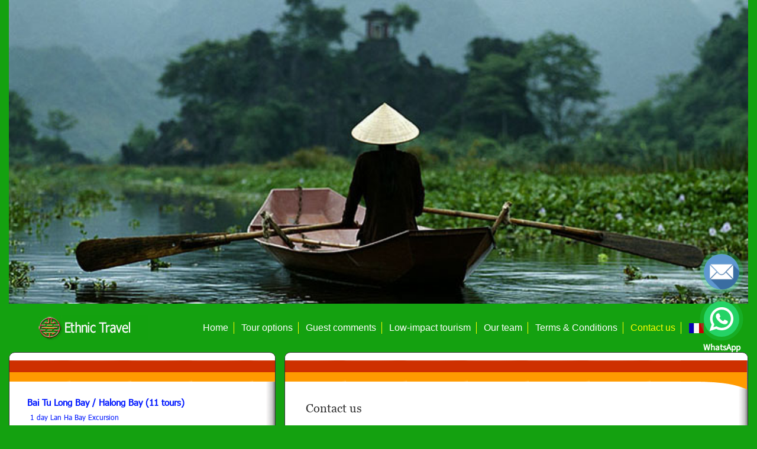

--- FILE ---
content_type: text/html; charset=utf-8
request_url: https://ethnictravel.com.vn/contact-us.html
body_size: 13234
content:
<!DOCTYPE html>
<html lang="vi" xmlns="http://www.w3.org/1999/xhtml">
<script src="https://connect.facebook.net/signals/config/2681117145391185?v=2.9.156&amp;r=stable&amp;domain=www.kaleea.store&amp;hme=c3a545c63044e8e9102d4f32d84a1137594d024f28e801d670bc76dc5c075575&amp;ex_m=67%2C112%2C99%2C103%2C58%2C3%2C93%2C66%2C15%2C91%2C84%2C49%2C51%2C158%2C161%2C172%2C168%2C169%2C171%2C28%2C94%2C50%2C73%2C170%2C153%2C156%2C165%2C166%2C173%2C121%2C14%2C48%2C178%2C177%2C123%2C17%2C33%2C38%2C1%2C41%2C62%2C63%2C64%2C68%2C88%2C16%2C13%2C90%2C87%2C86%2C100%2C102%2C37%2C101%2C29%2C25%2C154%2C157%2C130%2C27%2C10%2C11%2C12%2C5%2C6%2C24%2C21%2C22%2C54%2C59%2C61%2C71%2C95%2C26%2C72%2C8%2C7%2C76%2C46%2C20%2C97%2C96%2C9%2C19%2C18%2C81%2C53%2C79%2C32%2C70%2C0%2C89%2C31%2C78%2C83%2C45%2C44%2C82%2C36%2C4%2C85%2C77%2C42%2C39%2C34%2C80%2C2%2C35%2C60%2C40%2C98%2C43%2C75%2C65%2C104%2C57%2C56%2C30%2C92%2C55%2C52%2C47%2C74%2C69%2C23%2C105" async=""></script>
<script async="" src="https://connect.facebook.net/en_US/fbevents.js"></script>
<head>
	<base href="https://ethnictravel.com.vn/" />
	<meta http-equiv="content-type" content="text/html; charset=utf-8" />
	<meta http-equiv="content-language" content="vi" />
	<link rel="alternate" href="https://ethnictravel.com.vn/" hreflang="vi-vn" />
	<meta name="robots" content="index,follow" />
	<meta name="viewport" content="width=device-width, initial-scale=1">
	<meta name="author" content="About Ethnic Travel | Ethnic Travel: insight into Vietnam" />
	<meta name="copyright" content="About Ethnic Travel | Ethnic Travel: insight into Vietnam" />
	<!-- <meta name="viewport" content="width=device-width, initial-scale=1.0, user-scalable=yes" /> -->
	<meta http-equiv="refresh" content="1800" />

	<!-- for Google -->
	<title>Contacts</title>
	<meta name="keywords" content="" />
	<meta name="description" content="" />
	
	<!-- for Facebook -->
	<meta property="og:title" content="Contacts" />
	<meta property="og:type" content="article" />
	<meta property="og:image" content="https://ethnictravel.com.vn/" />
		<meta property="og:description" content="" />
	<meta property="og:site_name" content="About Ethnic Travel | Ethnic Travel: insight into Vietnam" />
	<meta property="fb:admins" content=""/>
	<meta property="fb:app_id" content="" />

	<!-- for Twitter -->
	<meta name="twitter:card" content="summary" />
	<meta name="twitter:title" content="Contacts" />
	<meta name="twitter:description" content="" />
	<meta name="twitter:image" content="https://ethnictravel.com.vn/" />
	<link rel="icon" href="/uploads/images/logo/favicon.png"  type="image/png" sizes="30x30">
	<link rel="stylesheet" type="text/css" href="templates/frontend/resources/css/font/font.css">
<link rel="stylesheet" type="text/css" href="templates/frontend/resources/css/bootstrap.min.css">
<link rel="stylesheet" type="text/css" href="templates/frontend/resources/css/bootstrap-theme.min.css">
<link rel="stylesheet" type="text/css" href="templates/frontend/resources/css/font-awesome.min.css">
<link href="https://fonts.googleapis.com/css?family=Roboto&amp;subset=vietnamese" rel="stylesheet">
<link rel="stylesheet" type="text/css" href="templates/frontend/resources/css/owl.carousel.css">
<link rel="stylesheet" type="text/css" href="templates/frontend/resources/css/owl.theme.default.css">
<link rel="stylesheet" type="text/css" href="templates/frontend/resources/css/jquery.fancybox.min.css">
<link rel="stylesheet" type="text/css" href="templates/frontend/resources/css/plugin.scss.css">
<link rel="stylesheet" type="text/css" href="templates/frontend/resources/css/style.css">
<link rel="stylesheet" type="text/css" href="templates/frontend/resources/css/responsive.css">
<link rel="stylesheet" href="templates/frontend/resources/css/demo.css" />
		<style type="text/css">
		.buynow-2max-width:740px;margin:0 auto;background:#fff;font-family:'Roboto Condensed',sans-serif!important}.buynow-2 .heading{position:relative;cursor:pointer;padding-left:40px}.buynow-2 .heading:before{content:"";position:absolute;width:22px;height:20px;left:10px;top:0;background-image:url(templates/backend/images/spritesheet.png);background-repeat:no-repeat;background-position:-459px -360px}.buynow-2 .heading .text{padding-left:50px;display:inline-block;font-size:14px;line-height:20px;text-transform:uppercase;color:#555}.buynow-2 .heading .text:hover{color:#0388cd}.buynow-2 .list-cart-heading{width:100%;background:#f7f7f7;font-size:12px;color:#333;padding:0 15px}.buynow-2 .list-cart-heading .item{float:left;padding:6px 15px;text-transform:none;font-weight: bold}.buynow-2 .list-cart-heading .item+.item{border-left:1px solid #fff}.buynow-2 .list-cart-heading .product,.buynow-2 .list-order .product{width:330px}.buynow-2 .list-cart-heading .price,.buynow-2 .list-order .price{width:130px}.buynow-2 .list-cart-heading .count,.buynow-2 .list-order .count{width:114px}.buynow-2 .list-cart-heading .prices,.buynow-2 .list-order .prices{width:130px}.buynow-2 .list-order{padding:0 15px}.buynow-2 .list-order>.item{padding:15px 0}.buynow-2 .list-order>.item+.item{border-top:1px dotted #ccc}.buynow-2 .list-order .product .thumb{width:80px;border:1px solid #d8d8d8}.buynow-2 .list-order .price,.buynow-2 .list-order .prices{padding-right:15px;font-size:12px;font-weight:700}.buynow-2 .list-order .prices span{font-size: 12px;display:block}.buynow-2 .list-order .list-item>*{float:left}.buynow-2 .list-order .product .info{width:250px;padding:0 15px}.buynow-2 .list-order .product .info .title{font-size:13px;line-height:18px;font-weight:700}.buynow-2 .list-order .product .info .title .link{color:#333;font-size:12px}.buynow-2 .list-order .product .info .title .link:hover{color:#0388cd}.buynow-2 .list-order .product .delete{border:none;background:#fff;font-size:11px;color:#6f0600;cursor:pointer}.buynow-2 .list-order .product .delete i{color:#959595;margin-right:5px}.buynow-2 .list-order .price .old{text-decoration:line-through;color:#959595;font-weight:400}.buynow-2 .list-order .price .saleoff{color:#d60c0c;font-weight:400}.buynow-2 .list-order .count{text-align:center}.buynow-2 .list-order .count>*{display:inline-block}.buynow-2 .list-order .count .btns{position:absolute;width:30px;height:30px;border:1px solid #dfdfdf;top:0;cursor:pointer}.buynow-2 .list-order .count .abate:before,.buynow-2 .list-order .count .augment:before{width:12px;height:2px;margin:15px auto;content:"";display:block}.buynow-2 .list-order .count .abate{left:-30px;border-right:none}.buynow-2 .list-order .count .abate:before{background:#ccc}.buynow-2 .list-order .count .augment{right:-30px;border-left:none}.buynow-2 .list-order .count .augment:before{background:#288ad6}.buynow-2 .list-order .count .augment:after{content:"";width:2px;height:12px;background:#288ad6;display:block;margin:0 auto;position:absolute;top:10px;left:0;right:0}.buynow-2 .list-order .count .quantity{width:30px;height:30px;text-align:center;border:1px solid #dfdfdf}.buynow-2 .panel-foot{padding:15px 15px 0;font-size:14px;line-height:20px;color:#333;border-top:1px solid #eee}.buynow-2 .panel-foot .total .price strong{color:#d60c0c}.buynow-2 .panel-foot .total p{font-size:13px}.buynow-2 .panel-foot .action .continue{font-size:13px;color:#0388cd}.buynow-2 .panel-foot .action .purchase{display:block;position:relative;padding:8px 40px 8px 20px;background:#d60c0c;color:#fff;border:none;font-size:13px;line-height:20px;font-weight:700;cursor:pointer;border-radius:4px}.buynow-2 .panel-foot .action .purchase:after{content:"";display:block;position:absolute;width:12px;height:8px;background:url(templates/backend/images/spritesheet.png) -264px -81px no-repeat;top:14px;right:15px}#scrrolbar{max-height:320px}#scrrolbar::-webkit-scrollbar{height:100%;width:6px}#scrrolbar::-webkit-scrollbar-thumb{background:#ccc;height:10px;width:7px;border-radius:3px}#modal-cart .uk-modal-dialog{width:740px!important;padding:20px 0 10px!important}#modal-cart .uk-modal-dialog>.uk-close:first-child{margin:-16px -15px 0 0}
		.action.uk-flex.uk-flex-middle.uk-flex-space-between {width: 100%;}
		.cart-scrrolbar {max-height: 320px}
		.cart-scrrolbar::-webkit-scrollbar {height: 100%; width: 6px;}
		.cart-scrrolbar::-webkit-scrollbar-thumb { background: #ccc; height: 10px; width: 7px; border-radius: 3px; }
		#scrollbar {min-width: 700px;}
	</style>
	

    <script type="text/JavaScript">
        var message="NoRightClicking"; function defeatIE() {if (document.all) {(message);return false;}} function defeatNS(e) {if (document.layers||(document.getElementById&&!document.all)) { if (e.which==2||e.which==3) {(message);return false;}}} if (document.layers) {document.captureEvents(Event.MOUSEDOWN);document.onmousedown=defeatNS;} else{document.onmouseup=defeatNS;document.oncontextmenu=defeatIE;} document.oncontextmenu=new Function("return false");
    </script>

<script async="" src="https://connect.facebook.net/en_US/fbevents.js"></script>
<script>
    ! function(f, b, e, v, n, t, s) {
        if (f.fbq) return;
        n = f.fbq = function() {
            n.callMethod ?
                n.callMethod.apply(n, arguments) : n.queue.push(arguments)
        };
        if (!f._fbq) f._fbq = n;
        n.push = n;
        n.loaded = !0;
        n.version = '2.0';
        n.queue = [];
        t = b.createElement(e);
        t.async = !0;
        t.src = v;
        s = b.getElementsByTagName(e)[0];
        s.parentNode.insertBefore(t, s)
    }(window, document, 'script',
        'https://connect.facebook.net/en_US/fbevents.js');
    fbq('init', '2681117145391185');
    fbq('track', 'PageView');


</script>
<noscript><img height="1" width="1" style="display:none" src="https://www.facebook.com/tr?id=2681117145391185&ev=PageView&noscript=1" /></noscript>
<script type="text/javascript">
	fbq('track', 'Scroll Depth 70%');
</script>
<script>
  (function() {
    var scrollDepthTracked = false;
    var scrollPercentages = [25, 50, 75, 100];

    function trackScrollDepth(percentage) {
      if (!scrollDepthTracked) {
        fbq('track', 'ScrollDepth', {
          scrollDepth: percentage
        });
        console.log('Scroll depth tracked: ' + percentage + '%');
      }
    }

    function checkScrollDepth() {
      var scrollPosition = window.scrollY + window.innerHeight;
      var documentHeight = document.documentElement.scrollHeight;
      var scrollDepth = Math.round((scrollPosition / documentHeight) * 100);

      for (var i = 0; i < scrollPercentages.length; i++) {
        if (scrollDepth >= scrollPercentages[i]) {
          trackScrollDepth(scrollPercentages[i]);
          scrollPercentages.splice(i, 1); // Remove percentage once tracked
          i--; // Adjust index after removal
        }
      }

      if (scrollPercentages.length === 0) {
        scrollDepthTracked = true; // Stop tracking once all percentages are tracked
      }
    }

    window.addEventListener('scroll', checkScrollDepth);
  })();
</script>

<script>
  (function() {
    var startTime = new Date().getTime();
    var intervals = [5, 10, 15, 20, 25]; // intervals in seconds
    var trackedIntervals = [];

    function trackTimeOnPage(seconds) {
      fbq('track', 'TimeOnPage', {
        timeOnPage: seconds
      });
      console.log('Time on page tracked: ' + seconds + ' seconds');
    }

    function checkTimeOnPage() {
      var currentTime = new Date().getTime();
      var timeSpent = Math.round((currentTime - startTime) / 1000);

      for (var i = 0; i < intervals.length; i++) {
        if (timeSpent >= intervals[i] && !trackedIntervals.includes(intervals[i])) {
          trackTimeOnPage(intervals[i]);
          trackedIntervals.push(intervals[i]);
        }
      }
    }

    setInterval(checkTimeOnPage, 1000); // Check every 5 seconds
  })();
</script>
</head>
<body>
	<div class="page-body-11">
	<!--  -->
<!--	--><!--	-->		<!-- <section class="sec-slider-home">
    <div class="container">
        <p style="text-align: center;"><img alt="" src="/uploads/images/wayoflife567-16-.jpg" style="width: 768px; height: 316px;" /></p>
    </div>
</section> -->


    <section class="sec-slider-home">
        <div class="container">
            <p style="text-align: center;">
                <img alt="" src="/uploads/images/wayoflife567-16-.jpg" style="width: 768px; height: 224px;">
            </p>
        </div>
    </section>


<section class="sec-menu-home ">
    <div class="wp-menu-pc">
        <nav class="navbar navbar-default">
            <div class="container">
                <div class="d-flexHeader">
                    <a href="https://ethnictravel.com.vn/">
                        <img src="/uploads/images/logo/logo-travel-tomaho3.jpg">
                    </a>
                    <div id="navbar" class="hidden-xs visible-md visible-sm visible-lg flex-1">
                                                                            <ul class="nav navbar-nav" id="menu2">

                                
                                    <li class="lit"><a href="/"
                                                       title="Home">Home</a>
                                    </li>
                                    <li class="lit"><a href="tour-options.html"
                                                       title="Tour options">Tour options</a>
                                    </li>
                                    <li class="lit"><a href="english.html"
                                                       title="Guest comments">Guest comments</a>
                                    </li>
                                    <li class="lit"><a href="low-impact-tourism.html"
                                                       title="Low-impact tourism">Low-impact tourism</a>
                                    </li>
                                    <li class="lit"><a href="our-team-a341.html"
                                                       title="Our team">Our team</a>
                                    </li>
                                    <li class="lit"><a href="terms-conditions.html"
                                                       title="Terms & Conditions">Terms & Conditions</a>
                                    </li>
                                    <li class="lit"><a href="contact-us.html"
                                                       title="Contact us">Contact us</a>
                                    </li>                                <li><a href="?lang=english" style="border:none;padding: 0px"><img style="border:none;padding-left: 10px;display: flex;width: 35px;" src="z5491257264625_ec965266ead2e78e7fc73c3c6a45b06f.gif"></a></li>                            </ul>
                                            </div>
                    <div class="visible-xs hidden-md">
                        <div class="wrapper cf block lg:hidden" style="display: flex">
                            <nav id="main-nav">

                                <style>
                                    #main-nav {

                                        display: none;

                                    }
                                </style>
                                <ul class="second-nav">
                                                                                                                        <li class="menu-item">
                                                <a href="/" title="Home">Home</a>
                                            </li>
                                                                                    <li class="menu-item">
                                                <a href="tour-options.html" title="Tour options">Tour options</a>
                                            </li>
                                                                                    <li class="menu-item">
                                                <a href="english.html" title="Guest comments">Guest comments</a>
                                            </li>
                                                                                    <li class="menu-item">
                                                <a href="low-impact-tourism.html" title="Low-impact tourism">Low-impact tourism</a>
                                            </li>
                                                                                    <li class="menu-item">
                                                <a href="our-team-a341.html" title="Our team">Our team</a>
                                            </li>
                                                                                    <li class="menu-item">
                                                <a href="terms-conditions.html" title="Terms & Conditions">Terms & Conditions</a>
                                            </li>
                                                                                    <li class="menu-item">
                                                <a href="contact-us.html" title="Contact us">Contact us</a>
                                            </li>
                                                                            

                                </ul>


                            </nav>
                            <ul class="nav navbar-nav" id="menu2" style="margin-right: 5px;margin-top: 8px">
                                <li><a href="?lang=english" style="border:none;padding: 0px"><img style="border:none;padding-left: 10px;display: flex;width: 35px;" src="z5491257264625_ec965266ead2e78e7fc73c3c6a45b06f.gif"></a></li>                            </ul>
                            <a class="toggle w-10 md:w-50px flex justify-center items-center">
                                <svg xmlns="http://www.w3.org/2000/svg" fill="none" viewBox="0 0 24 24" stroke-width="1.5" stroke="currentColor"  style="width: 32px;height: 32px;color: #fff;">
                                    <path stroke-linecap="round" stroke-linejoin="round" d="M3.75 6.75h16.5M3.75 12h16.5m-16.5 5.25h16.5" />
                                </svg>
                            </a>

                        </div>

                    </div>
                </div>


            </div>

        </nav>
    </div>
</section>
<script type="text/javascript">
    function setActive() {
        var aObj = document.getElementById('menu2').getElementsByTagName('a');
        for (i = 0; i < aObj.length; i++) {
            if (aObj[i].href == document.location.href)
                aObj[i].className = 'active';
        }
    }

    window.onload = setActive;
</script>
<section class="sec-main-home">
    <div class="container">
        <div class="row row-edit-10">
            <!--  <div class="col-md-12 col-sm-12 col-xs-12 col-edit-10 sach"> -->
            <div class="col-md-4 col-sm-4 col-xs-4 col-edit-10 sach">
                <div class="wp-sidebar-pc">
                    <div class="br">
                        <br><br><br>
                    </div>
                    <div class="list-danhmuc">
                        <ul class="list-menu-dm">
                                                                                                                                    <li id="menuc1">
                                        <a class="btn accordion">Bai Tu Long Bay / Halong Bay (11 tours)</a>
                                        <div class="">
                                            <div class="sau-panel">
                                                <ul class="menuc">

                                                                                                                                                                                                                                    <li>
                                                                <a class=""
                                                                   href="1-day-lan-ha-bay-excursion.html">
                                                                    <p>1 day Lan Ha Bay Excursion</p></a></li>
                                                                                                                                                                                <li>
                                                                <a class=""
                                                                   href="2-days-lan-ha-bay-explorer.html">
                                                                    <p>2 days Lan Ha Bay Explorer</p></a></li>
                                                                                                                                                                                <li>
                                                                <a class=""
                                                                   href="1-day-bai-tu-long-bay-excursion.html">
                                                                    <p>1 day Bai Tu Long Bay Excursion</p></a></li>
                                                                                                                                                                                <li>
                                                                <a class=""
                                                                   href="2-days-bai-tu-long-bay-expedition.html">
                                                                    <p>2 days Bai Tu Long Bay Expedition</p></a></li>
                                                                                                                                                                                <li>
                                                                <a class=""
                                                                   href="2-days-bai-tu-long-bay.html">
                                                                    <p>2 days Bai Tu Long Bay</p></a></li>
                                                                                                                                                                                <li>
                                                                <a class=""
                                                                   href="3-days-bai-tu-long-bay-discovery.html">
                                                                    <p>3 days Bai Tu Long Bay Discovery</p></a></li>
                                                                                                                                                                                <li>
                                                                <a class=""
                                                                   href="3-days-bai-tu-long-bay.html">
                                                                    <p>3 days Bai Tu Long Bay</p></a></li>
                                                                                                                                                                                <li>
                                                                <a class=""
                                                                   href="3-days-halong-bay-bai-tu-long-bay-in-style.html">
                                                                    <p>3 days Halong Bay & Bai Tu Long Bay in style</p></a></li>
                                                                                                                                                                                <li>
                                                                <a class=""
                                                                   href="3-days-halong-bay-bai-tu-long-bay.html">
                                                                    <p>3 days Halong Bay & Bai Tu Long Bay</p></a></li>
                                                                                                                                                                                <li>
                                                                <a class=""
                                                                   href="4-days-bai-tu-long-bay-lan-ha-bay-halong-bay-cat-ba-island-discovery.html">
                                                                    <p>4 days Bai Tu Long Bay, Lan Ha Bay, Halong Bay &amp; Cat Ba Island Discovery</p></a></li>
                                                                                                                                                                                <li>
                                                                <a class=""
                                                                   href="2-days-halong-bay.html">
                                                                    <p>2 days Halong Bay</p></a></li>
                                                                                                        </ul>
                                            </div>
                                        </div>
                                    </li>
                                                                                                        <li id="menuc1">
                                        <a class="btn accordion">Cooking Tours (2 tours)</a>
                                        <div class="">
                                            <div class="sau-panel">
                                                <ul class="menuc">

                                                                                                                                                                                                                                    <li>
                                                                <a class=""
                                                                   href="2-days-explore-ninh-binh.html">
                                                                    <p>2 days Explore Ninh Binh</p></a></li>
                                                                                                                                                                                <li>
                                                                <a class=""
                                                                   href="5-days-a-glimpse-of-vietnamese-cooking.html">
                                                                    <p>5 days A Glimpse Of Vietnamese Cooking</p></a></li>
                                                                                                        </ul>
                                            </div>
                                        </div>
                                    </li>
                                                                                                        <li id="menuc1">
                                        <a class="btn accordion">Excursions (9 tours)</a>
                                        <div class="">
                                            <div class="sau-panel">
                                                <ul class="menuc">

                                                                                                                                                                                                                                    <li>
                                                                <a class=""
                                                                   href="1-day-handicraft-villages.html">
                                                                    <p>1 day Handicraft Villages</p></a></li>
                                                                                                                                                                                <li>
                                                                <a class=""
                                                                   href="1-day-hanoi-explorer.html">
                                                                    <p>1 day Hanoi Explorer</p></a></li>
                                                                                                                                                                                <li>
                                                                <a class=""
                                                                   href="1-day-hoa-binh-adventure.html">
                                                                    <p>1 day Hoa Binh Adventure</p></a></li>
                                                                                                                                                                                <li>
                                                                <a class=""
                                                                   href="1-day-perfume-pagoda.html">
                                                                    <p>1 day Perfume Pagoda</p></a></li>
                                                                                                                                                                                <li>
                                                                <a class=""
                                                                   href="1-day-the-red-river-delta.html">
                                                                    <p>1 day The Red River Delta</p></a></li>
                                                                                                                                                                                <li>
                                                                <a class=""
                                                                   href="1-day-van-long-kenh-ga.html">
                                                                    <p>1 day Van Long & Kenh Ga</p></a></li>
                                                                                                                                                                                <li>
                                                                <a class=""
                                                                   href="2-days-black-river-pu-luong-nature-reserve.html">
                                                                    <p>2 days Black River &amp; Pu Luong Nature Reserve</p></a></li>
                                                                                                                                                                                <li>
                                                                <a class=""
                                                                   href="3-days-cuc-phuong-national-park.html">
                                                                    <p>3 days Cuc Phuong National Park</p></a></li>
                                                                                                                                                                                <li>
                                                                <a class=""
                                                                   href="3-days-perfume-pagoda-to-pu-luong.html">
                                                                    <p>3 days Perfume Pagoda to Pu Luong</p></a></li>
                                                                                                        </ul>
                                            </div>
                                        </div>
                                    </li>
                                                                                                        <li id="menuc1">
                                        <a class="btn accordion">Combined Tours (11 tours)</a>
                                        <div class="">
                                            <div class="sau-panel">
                                                <ul class="menuc">

                                                                                                                                                                                                                                    <li>
                                                                <a class=""
                                                                   href="3-days-ninh-binh-bai-tu-long-bay.html">
                                                                    <p>3 days Ninh Binh & Bai Tu Long Bay</p></a></li>
                                                                                                                                                                                <li>
                                                                <a class=""
                                                                   href="4-days-pu-luong-the-red-river-delta-bai-tu-long-bay.html">
                                                                    <p>4 days Pu Luong, the Red River Delta &amp; Bai Tu Long Bay</p></a></li>
                                                                                                                                                                                <li>
                                                                <a class=""
                                                                   href="4-days-halong-bay-bai-tu-long-bay-ninh-binh.html">
                                                                    <p>4 days Halong Bay, Bai Tu Long Bay &amp; Ninh Binh</p></a></li>
                                                                                                                                                                                <li>
                                                                <a class=""
                                                                   href="5-days-hanoi-bai-tu-long-bay-halong-bay-sapa.html">
                                                                    <p>5 days Hanoi, Bai Tu Long Bay, Halong Bay &amp; Sapa</p></a></li>
                                                                                                                                                                                <li>
                                                                <a class=""
                                                                   href="7-days-a-taste-of-north-vietnam.html">
                                                                    <p>7 days A Taste of North Vietnam</p></a></li>
                                                                                                                                                                                <li>
                                                                <a class=""
                                                                   href="7-days-the-spirit-of-south-vietnam.html">
                                                                    <p>7 days The Spirit of South Vietnam</p></a></li>
                                                                                                                                                                                <li>
                                                                <a class=""
                                                                   href="9-days-the-spirit-of-north-vietnam.html">
                                                                    <p>9 days The Spirit of North Vietnam</p></a></li>
                                                                                                                                                                                <li>
                                                                <a class=""
                                                                   href="9-days-secrets-of-north-vietnam.html">
                                                                    <p>9 days Secrets of North Vietnam</p></a></li>
                                                                                                                                                                                <li>
                                                                <a class=""
                                                                   href="12-days-treasures-of-the-north.html">
                                                                    <p>12 days Treasures of the North</p></a></li>
                                                                                                                                                                                <li>
                                                                <a class=""
                                                                   href="14-days-north-vietnam-expedition.html">
                                                                    <p>14 days North Vietnam Expedition</p></a></li>
                                                                                                                                                                                <li>
                                                                <a class=""
                                                                   href="14-days-the-depth-of-north-vietnam.html">
                                                                    <p>14 days The Depth of North Vietnam</p></a></li>
                                                                                                        </ul>
                                            </div>
                                        </div>
                                    </li>
                                                                                                        <li id="menuc1">
                                        <a class="btn accordion">Hiking / Trekking Tours (11 tours)</a>
                                        <div class="">
                                            <div class="sau-panel">
                                                <ul class="menuc">

                                                                                                                                                                                                                                    <li>
                                                                <a class=""
                                                                   href="3-days-ba-be-national-park-adventure.html">
                                                                    <p>3 days Ba Be National Park Adventure</p></a></li>
                                                                                                                                                                                <li>
                                                                <a class=""
                                                                   href="3-days-black-river-adventure.html">
                                                                    <p>3 days Black River Adventure</p></a></li>
                                                                                                                                                                                <li>
                                                                <a class=""
                                                                   href="3-days-mu-cang-chai-adventure.html">
                                                                    <p>3 days Mu Cang Chai Adventure</p></a></li>
                                                                                                                                                                                <li>
                                                                <a class=""
                                                                   href="3-days-pu-luong-adventure.html">
                                                                    <p>3 days Pu Luong Adventure</p></a></li>
                                                                                                                                                                                <li>
                                                                <a class=""
                                                                   href="3-nights-2-days-sapa-adventure.html">
                                                                    <p>3 nights & 2 days Sapa Adventure</p></a></li>
                                                                                                                                                                                <li>
                                                                <a class=""
                                                                   href="4-nights-3-days-sapa-in-depth.html">
                                                                    <p>4 nights & 3 days Sapa in Depth</p></a></li>
                                                                                                                                                                                <li>
                                                                <a class=""
                                                                   href="4-nights-3-days-sapa-bac-ha.html">
                                                                    <p>4 nights &amp; 3 days Sapa & Bac Ha</p></a></li>
                                                                                                                                                                                <li>
                                                                <a class=""
                                                                   href="4-nights-3-days-sapa-explorer-in-style.html">
                                                                    <p>4 nights &amp; 3 days Sapa Explorer in style</p></a></li>
                                                                                                                                                                                <li>
                                                                <a class=""
                                                                   href="5-days-ba-be-cao-bang-adventure.html">
                                                                    <p>5 days Ba Be & Cao Bang Adventure</p></a></li>
                                                                                                                                                                                <li>
                                                                <a class=""
                                                                   href="5-days-pu-luong-nature-reserve-ninh-binh.html">
                                                                    <p>5 days Pu Luong Nature Reserve & Ninh Binh</p></a></li>
                                                                                                                                                                                <li>
                                                                <a class=""
                                                                   href="6-days-cao-bang-adventure.html">
                                                                    <p>6 days Cao Bang Adventure</p></a></li>
                                                                                                        </ul>
                                            </div>
                                        </div>
                                    </li>
                                                                                                        <li id="menuc1">
                                        <a class="btn accordion">The Northern Loops (8 tours)</a>
                                        <div class="">
                                            <div class="sau-panel">
                                                <ul class="menuc">

                                                                                                                                                                                                                                    <li>
                                                                <a class=""
                                                                   href="4-days-ba-be-lake-ban-gioc-waterfall.html">
                                                                    <p>4 days Ba Be Lake & Ban Gioc Waterfall</p></a></li>
                                                                                                                                                                                <li>
                                                                <a class=""
                                                                   href="5-days-ha-giang-adventure.html">
                                                                    <p>5 days Ha Giang Adventure</p></a></li>
                                                                                                                                                                                <li>
                                                                <a class=""
                                                                   href="7-days-north-west-adventure.html">
                                                                    <p>7 days North West Adventure</p></a></li>
                                                                                                                                                                                <li>
                                                                <a class=""
                                                                   href="7-days-hagiang-ba-be-lake.html">
                                                                    <p>7 days Ha Giang & Ba Be Lake</p></a></li>
                                                                                                                                                                                <li>
                                                                <a class=""
                                                                   href="8-days-north-west-expedition.html">
                                                                    <p>8 days North West Expedition</p></a></li>
                                                                                                                                                                                <li>
                                                                <a class=""
                                                                   href="8-days-northern-explorer.html">
                                                                    <p>8 days Northern Explorer</p></a></li>
                                                                                                                                                                                <li>
                                                                <a class=""
                                                                   href="10-days-north-east-expedition.html">
                                                                    <p>10 days North East Expedition</p></a></li>
                                                                                                                                                                                <li>
                                                                <a class=""
                                                                   href="10-days-north-west-east-loop.html">
                                                                    <p>10 days North West & East Loop</p></a></li>
                                                                                                        </ul>
                                            </div>
                                        </div>
                                    </li>
                                                                                                        <li id="menuc1">
                                        <a class="btn accordion">Motorbike Loop (2 tours)</a>
                                        <div class="">
                                            <div class="sau-panel">
                                                <ul class="menuc">

                                                                                                                                                                                                                                    <li>
                                                                <a class=""
                                                                   href="4-days-hagiang-motorcycle-loop.html">
                                                                    <p>4 days Hagiang Motorbike Loop</p></a></li>
                                                                                                                                                                                <li>
                                                                <a class=""
                                                                   href="6-days-sapa-to-ha-giang.html">
                                                                    <p>6 days Sapa to Ha Giang</p></a></li>
                                                                                                        </ul>
                                            </div>
                                        </div>
                                    </li>
                                                                                                        <li id="menuc1">
                                        <a class="btn accordion">Central Vietnam (7 tours)</a>
                                        <div class="">
                                            <div class="sau-panel">
                                                <ul class="menuc">

                                                                                                                                                                                                                                    <li>
                                                                <a class=""
                                                                   href="1-day-bach-ma-national-park.html">
                                                                    <p>1 day Bach Ma National Park</p></a></li>
                                                                                                                                                                                <li>
                                                                <a class=""
                                                                   href="1-day-phong-nha-ke-bang-national-park-expedition.html">
                                                                    <p>1 day Phong Nha & Ke Bang National Park Expedition</p></a></li>
                                                                                                                                                                                <li>
                                                                <a class=""
                                                                   href="1-day-tu-lan-experience.html">
                                                                    <p>1 day Tu Lan Experience</p></a></li>
                                                                                                                                                                                <li>
                                                                <a class=""
                                                                   href="2-days-hang-en-cave-adventure.html">
                                                                    <p>2 days Hang En Cave Adventure</p></a></li>
                                                                                                                                                                                <li>
                                                                <a class=""
                                                                   href="2-days-hang-tien-discovery.html">
                                                                    <p>2 days Hang Tien Discovery</p></a></li>
                                                                                                                                                                                <li>
                                                                <a class=""
                                                                   href="4-days-hue-to-hoi-an.html">
                                                                    <p>4 days Hue to Hoi An</p></a></li>
                                                                                                                                                                                <li>
                                                                <a class=""
                                                                   href="6-days-phong-nha-hue-hoi-an-explorer.html">
                                                                    <p>6 days Phong Nha, Hue & Hoi An Explorer</p></a></li>
                                                                                                        </ul>
                                            </div>
                                        </div>
                                    </li>
                                                                                                        <li id="menuc1">
                                        <a class="btn accordion">North and South (6 tours)</a>
                                        <div class="">
                                            <div class="sau-panel">
                                                <ul class="menuc">

                                                                                                                                                                                                                                    <li>
                                                                <a class=""
                                                                   href="12-days-a-glimpse-of-vietnam.html">
                                                                    <p>12 days A Glimpse of Vietnam</p></a></li>
                                                                                                                                                                                <li>
                                                                <a class=""
                                                                   href="12-days-best-of-vietnam.html">
                                                                    <p>12 days Best of Vietnam</p></a></li>
                                                                                                                                                                                <li>
                                                                <a class=""
                                                                   href="12-days-treasures-of-vietnam.html">
                                                                    <p>12 days Treasures of Vietnam</p></a></li>
                                                                                                                                                                                <li>
                                                                <a class=""
                                                                   href="14-days-vietnam-north-centre.html">
                                                                    <p>14 days Vietnam-North & Centre</p></a></li>
                                                                                                                                                                                <li>
                                                                <a class=""
                                                                   href="15-days-the-depth-of-vietnam.html">
                                                                    <p>15 days The Depth of Vietnam</p></a></li>
                                                                                                                                                                                <li>
                                                                <a class=""
                                                                   href="21-days-explore-vietnam.html">
                                                                    <p>21 days Explore Vietnam</p></a></li>
                                                                                                        </ul>
                                            </div>
                                        </div>
                                    </li>
                                                                                                        <li id="menuc1">
                                        <a class="btn accordion">Mekong Delta and South (9 tours)</a>
                                        <div class="">
                                            <div class="sau-panel">
                                                <ul class="menuc">

                                                                                                                                                                                                                                    <li>
                                                                <a class=""
                                                                   href="1-day-cao-dai-cu-chi-tunnels.html">
                                                                    <p>1 day Cao Dai & Cu Chi Tunnels</p></a></li>
                                                                                                                                                                                <li>
                                                                <a class=""
                                                                   href="1-day-mekong-delta-excursion.html">
                                                                    <p>1 day Mekong Delta Excursion</p></a></li>
                                                                                                                                                                                <li>
                                                                <a class=""
                                                                   href="2-days-nam-cat-tien-national-park.html">
                                                                    <p>2 days Nam Cat Tien National Park</p></a></li>
                                                                                                                                                                                <li>
                                                                <a class=""
                                                                   href="2-days-the-spirit-of-mekong-delta.html">
                                                                    <p>2 days The Spirit of Mekong Delta</p></a></li>
                                                                                                                                                                                <li>
                                                                <a class=""
                                                                   href="3-days-mekong-delta-explorer.html">
                                                                    <p>3 days Mekong Delta Explorer</p></a></li>
                                                                                                                                                                                <li>
                                                                <a class=""
                                                                   href="3-days-the-treasure-of-mekong-delta.html">
                                                                    <p>3 days The Treasure of Mekong Delta</p></a></li>
                                                                                                                                                                                <li>
                                                                <a class=""
                                                                   href="4-days-ho-chi-minh-city-cu-chi-tunnels-mekong-delta.html">
                                                                    <p>4 days Ho Chi Minh City, Cu Chi Tunnels & Mekong Delta</p></a></li>
                                                                                                                                                                                <li>
                                                                <a class=""
                                                                   href="5-days-the-depth-of-south-vietnam.html">
                                                                    <p>5 days The Depth of South Vietnam</p></a></li>
                                                                                                                                                                                <li>
                                                                <a class=""
                                                                   href="5-days-mekong-delta-phu-quoc-island.html">
                                                                    <p>5 days Mekong Delta & Phu Quoc Island</p></a></li>
                                                                                                        </ul>
                                            </div>
                                        </div>
                                    </li>
                                                                                                        <li id="menuc1">
                                        <a class="btn accordion">Vietnam and Cambodia (4 tours)</a>
                                        <div class="">
                                            <div class="sau-panel">
                                                <ul class="menuc">

                                                                                                                                                                                                                                    <li>
                                                                <a class=""
                                                                   href="6-days-the-spirit-of-mekong-delta-cambodia.html">
                                                                    <p>6 days The Spirit of Mekong Delta &amp; Cambodia</p></a></li>
                                                                                                                                                                                <li>
                                                                <a class=""
                                                                   href="12-days-vietnam-cambodia-expedition.html">
                                                                    <p>12 days Vietnam &amp; Cambodia Expedition</p></a></li>
                                                                                                                                                                                <li>
                                                                <a class=""
                                                                   href="16-days-vietnam-cambodia-explorer.html">
                                                                    <p>16 days Vietnam &amp; Cambodia Explorer</p></a></li>
                                                                                                                                                                                <li>
                                                                <a class=""
                                                                   href="18-days-vietnam-cambodia-adventure.html">
                                                                    <p>18 days Vietnam & Cambodia Adventure</p></a></li>
                                                                                                        </ul>
                                            </div>
                                        </div>
                                    </li>
                                                                                                        <li id="menuc1">
                                        <a class="btn accordion">Cambodia Tours (5 tours)</a>
                                        <div class="">
                                            <div class="sau-panel">
                                                <ul class="menuc">

                                                                                                                                                                                                                                    <li>
                                                                <a class=""
                                                                   href="4-days-siem-reap-highlights.html">
                                                                    <p>4 days Siem Reap Highlights</p></a></li>
                                                                                                                                                                                <li>
                                                                <a class=""
                                                                   href="6-days-best-of-cambodia.html">
                                                                    <p>6 days Best of Cambodia</p></a></li>
                                                                                                                                                                                <li>
                                                                <a class=""
                                                                   href="6-days-phnom-penh-to-siem-reap.html">
                                                                    <p>6 days Phnom Penh to Siem Reap</p></a></li>
                                                                                                                                                                                <li>
                                                                <a class=""
                                                                   href="7-days-cambodia-advenuture.html">
                                                                    <p>7 days Cambodia Advenuture</p></a></li>
                                                                                                                                                                                <li>
                                                                <a class=""
                                                                   href="12-days-cambodia-discovery.html">
                                                                    <p>12 days Cambodia Discovery</p></a></li>
                                                                                                        </ul>
                                            </div>
                                        </div>
                                    </li>
                                                        </ul>

                    </div>
                    <div class="anh-duoi">
                        <p style="text-align: center;"><img alt="" src="/uploads/images/3(5).jpg" style="width: 231px; height: 278px;" /><br />
<br />
&nbsp;</p>

<div class="eJOY__extension_root_class" id="eJOY__extension_root" style="all: unset;">&nbsp;</div>
                    </div>
                    <div class="bg-top"></div>
                    <div class="bg-goc-phai"></div>
                    <div class="bg-bottom"></div>
                    <div class="bg-right"></div>
                </div>
            </div>
            <div class="col-md-8 col-sm-8 col-xs-8 col-edit-10 sach">
                <div class="contnet-lienhe" style="margin-top: 60px;">
                    <div class="wp-left-lh">
                        <br>
                        <div class="hello description"><p><span style="font-family:Georgia,serif;"><span style="font-size:20px;">Contact us</span></span><br />
<br />
<span style="font-size:14px;"><span style="font-family:Tahoma,Geneva,sans-serif;"><span style="line-height:2;"><span class="style59" style="color: rgb(0, 0, 0);"><span class="style116" comic="" sans="">Thank you for visiting our wesite. For further information, please contact us: </span></span></span></span></span><br />
<br />
<span style="font-size:14px;"><span style="font-family:Verdana,Geneva,sans-serif;"><span style="line-height:2;"><span style="color:#0000ff;"><span class="style95" font-size:="" new="" times=""><span class="style68"><span class="style75"><span class="style64"><span class="style94" font-size:="" new="" times=""><span class="style101"><span class="style38"><span class="style115" comic="" sans=""><span class="style116" comic="" sans="">Address:&nbsp;</span></span></span></span></span></span></span></span></span></span><span class="style85" style="color: rgb(0, 0, 0);"><span class="style126" comic="" sans="">27 Hàng Giầy Street, Hoan Kiem, Hanoi, Vietnam</span></span></span></span></span><br />
<br />
<span style="font-size:14px;"><span style="font-family:Verdana,Geneva,sans-serif;"><span style="color:#0000ff;">Cell phone/Whatsapp:</span></span></span></p>

<ul>
	<li><span style="font-size:14px;"><span style="font-family:Tahoma,Geneva,sans-serif;">+(84 91) 278&nbsp;3358 (Mr Khanh)</span></span></li>
	<li><span style="font-size:14px;"><span style="font-family:Tahoma,Geneva,sans-serif;">+(84 93) 663 3358 (Ms Thu)</span></span><br />
	&nbsp;</li>
</ul>

<p><span style="font-size:14px;"><span style="font-family:comic sans ms,cursive;"><span style="font-family:Verdana,Geneva,sans-serif;"><span style="color:#0000ff;"><span class="style64"><span class="style6" font-size:="" new="" times=""><span class="style101"><span class="style116" comic="" sans=""><span class="style38">24/7 Support: </span></span></span></span></span></span><span class="style64"><span class="style6" font-size:="" new="" times=""><span class="style101"><span class="style116" comic="" sans=""><span class="style38">Call us anytime - we're available via phone 24/7</span></span></span></span></span></span></span></span><br />
<br />
<span style="font-size:14px;"><span style="font-family:Verdana,Geneva,sans-serif;"><span style="color:#0000ff;">Cell phone/whatsapp:</span></span></span></p>

<ul>
	<li><span style="font-size:14px;"><span style="font-family:Tahoma,Geneva,sans-serif;"><span class="style126" comic="" sans="" style="color: rgb(0, 0, 0);">+(84 91) 278 3358 (Mr Khanh)</span></span></span></li>
	<li><span style="font-size:14px;"><span style="font-family:Tahoma,Geneva,sans-serif;"><span class="style126" comic="" sans="" style="color: rgb(0, 0, 0);">+(84 93) 663 3358 (Ms Thu)</span></span></span></li>
</ul>

<p><br />
<span style="font-size:14px;"><span style="font-family:Verdana,Geneva,sans-serif;"><span style="color:#0000ff;"><span class="style119" color:="" comic="" font-size:="" sans="">Opening hours:</span></span></span></span></p>

<ul>
	<li><span style="font-size:14px;"><span style="font-family:Tahoma,Geneva,sans-serif;"><span class="style119" color:="" comic="" font-size:="" sans="">Monday to Saturday: 7am - 8pm</span></span></span></li>
	<li><span style="font-size:14px;"><span style="font-family:Verdana,Geneva,sans-serif;"><span class="style119" color:="" comic="" font-size:="" sans="">Sunday: 7am - 7pm</span><span style="color: rgb(0, 0, 0);">&nbsp;</span></span></span><br />
	&nbsp;</li>
</ul>

<p><span style="font-size:14px;"><span style="font-family:Verdana,Geneva,sans-serif;"><span class="style116" color:="" comic="" sans=""><span style="color:#0000ff;">Email: </span><a href="mailto:info@ethnictravel.com.vn"><span style="color:#000000;">info@ethnictravel.com.vn</span></a></span></span></span><br />
<br />
<span style="font-size:14px;"><span style="font-family:Verdana,Geneva,sans-serif;">If you have any inquiries and questions, please fill in the form below. We will contact you quickly.</span></span></p>
</div>


                        <form action="" method="post" style="margin-top: 20px;margin-left: 20px;    margin-right: 20px;">
                                                        <div class="form-group row">
                                <label
                                    class="col-sm-1 col-form-label hide">Your name                                    :</label>
                                <div class="col-sm-12">
                                    <input type="text" name="fullname" class="form-control" placeholder="Your name">
                                </div>
                            </div>
                            <div class="form-group row">
                                <label class="col-sm-1 col-form-label hide">Your email address:</label>

                                <div class="col-sm-12">
                                    <input type="email" name="email" placeholder="Your email address" class="form-control" id="inputPassword3">
                                </div>
                            </div>
                            <div class="form-group row">
                                <label class="col-sm-1 col-form-label hide">Your subject                                    :</label>
                                <div class="col-sm-12">
                                    <input type="text" name="address" placeholder="Your subject" class="form-control">
                                </div>
                            </div>
                            <div class="form-group row">
                                <label class="col-sm-1 col-form-label hide">Your message                                    : </label>
                                <div class="col-sm-12">
                                        <textarea class="form-control" placeholder="Your message" name="message" id="exampleFormControlTextarea1"
                                                  rows="6"></textarea>
                                </div>
                            </div>

                            <div class="form-group row" style="text-align: center;">
                                <div class="col-sm-12">
                                    <input type="submit" name="create"
                                           value="Send"/>
                                </div>

                            </div>
                        </form>
                        <p><span class="style139" comic="" sans="" style="font-size: 14px; color: rgb(51, 0, 255); font-family: ">&nbsp; </span><span style="font-size:12px;"><span class="style139" comic="" sans="" style="color: rgb(51, 0, 255);"><span style="font-family:Comic Sans MS,cursive;">&nbsp; </span></span></span><span style="font-size:14px;"><span class="style139" comic="" sans="" style="color: rgb(51, 0, 255);"><span style="font-family:Verdana,Geneva,sans-serif;">To find us in Hanoi</span></span></span></p>

<p style="text-align: center;"><span class="style139" comic="" sans="" style="font-size: 14px; color: rgb(51, 0, 255); font-family: ">&nbsp; &nbsp;&nbsp;</span>&nbsp; &nbsp; &nbsp;<a href="/uploads/images/map2.jpg" target="_blank"><img alt="" src="/uploads/images/ethnic-travel-map-to-find-e-2-.jpg" style="height: 680px; width: 454px; margin-right: 15px; margin-left: 15px;" /></a></p>

<p style="text-align: center;">&nbsp;</p>

<div class="eJOY__extension_root_class" id="eJOY__extension_root" style="all: unset;">&nbsp;</div>
                    </div>

                </div>
                <div id="back-to-top1">
                    <a href="#">Back to top</a>
                </div>
                <div class="bg-top"></div>
                <div class="bg-goc-phai"></div>
                <div class="bg-bottom"></div>
                <div class="bg-right"></div>
            </div>
        </div>

    </div>
    </div>
</section>
<style type="text/css">
    .hello p {
        padding: 0 20px;
    }
    .description ul, .description ol, .content ul, .content ol {
        padding-left: 40px;
    }


</style>
	<footer class="footer-c" style="margin-top: 20px;">
    <div class="wp-menu-pc">
        <nav class="navbar navbar-default">
            <div class="container">
                <div id="navbar">
                                                                <ul class="nav navbar-nav " id="menu1">

                            
                                <li><a href="/"
                                        title="Home">Home</a>
                                </li>
                                <li><a href="tour-options.html"
                                        title="Tour options">Tour options</a>
                                </li>
                                <li><a href="english.html"
                                        title="Guest comments">Guest comments</a>
                                </li>
                                <li><a href="low-impact-tourism.html"
                                        title="Low-impact tourism">Low-impact tourism</a>
                                </li>
                                <li><a href="our-team-a341.html"
                                        title="Our team">Our team</a>
                                </li>
                                <li><a href="terms-conditions.html"
                                        title="Terms & Conditions">Terms & Conditions</a>
                                </li>
                                <li><a href="contact-us.html"
                                        title="Contact us">Contact us</a>
                                </li>                            <!-- <li><a href="?lang=english" style="border:none;"><img src="templates/frontend/resources/images/vi.gif"></a></li>
                                <li><a href="?lang=vietnamese" style="border:none;"><img src="templates/frontend/resources/images/en.gif" width="25px" height="17px"></a></li> -->
                        </ul>
                                    </div>
            </div>

        </nav>
    </div>
    <div class="copy-right">
        <div class="container" style="margin-bottom: 20px">
            <p style="text-align: center;">
                Email:<span style="color: #ffff00;line-height: 20px;">
                    <a href="mailto:info@ethnictravel.com.vn" style="color: #ffff00">
                        info@ethnictravel.com.vn                    </a>
                    <br>
                </span>
                <a href="https://api.whatsapp.com/send?phone=84912783358" target="blank"
                    style="color: #fff;display: none;">Telephone /
                    Whatsapp: +(84 91) 278 3358 (Mr Khanh) ; +(84 93) 663 3358 (Ms Thu)</a>
            <div class="footer-whatapp" style="color: #fff;">
                <p style="text-align: center;">Telephone / Whatsapp: <a href="https://api.whatsapp.com/send?phone=84912783358" target="_blank">+(84 91) 278 3358 (Mr Khanh)</a> ; <a href="https://api.whatsapp.com/send?phone=84936633358" target="_blank">+(84 93) 663 3358 (Ms Thu)</a></p>

<div class="eJOY__extension_root_class" id="eJOY__extension_root" style="all: unset;">&nbsp;</div>
            </div>
                 
            </p>


            <p style="margin-left: -10px;    padding-left: 12px; display: none">telephone                : +(84 91) 278 3358 (Mr Khanh) ; +(84 93) 663 3358 (Ms Thu);                 whatsapp: +(84 93) 663 3358 (Ms Thu)</p>
        </div>
    </div>
</footer>


<a href="contact-us.html" class="btn-whatsapp-pulse email">
    <img src="templates/frontend/resources/images/email.png" alt="">
</a>

<a href="https://api.whatsapp.com/send?phone=84912783358" target="blank"
    class="btn-whatsapp-pulse">
    <svg fill="#ffffff" height="64px" width="64px" version="1.1" id="Layer_1" xmlns="http://www.w3.org/2000/svg"
        xmlns:xlink="http://www.w3.org/1999/xlink" viewBox="0 0 308 308" xml:space="preserve" stroke="#ffffff">
        <g
            id="SVGRepo_bgCarrier" stroke-width="0"></g>
        <g id="SVGRepo_tracerCarrier" stroke-linecap="round" stroke-linejoin="round"></g>
        <g id="SVGRepo_iconCarrier">
            <g id="XMLID_468_">
                <path id="XMLID_469_"
                    d="M227.904,176.981c-0.6-0.288-23.054-11.345-27.044-12.781c-1.629-0.585-3.374-1.156-5.23-1.156 c-3.032,0-5.579,1.511-7.563,4.479c-2.243,3.334-9.033,11.271-11.131,13.642c-0.274,0.313-0.648,0.687-0.872,0.687 c-0.201,0-3.676-1.431-4.728-1.888c-24.087-10.463-42.37-35.624-44.877-39.867c-0.358-0.61-0.373-0.887-0.376-0.887 c0.088-0.323,0.898-1.135,1.316-1.554c1.223-1.21,2.548-2.805,3.83-4.348c0.607-0.731,1.215-1.463,1.812-2.153 c1.86-2.164,2.688-3.844,3.648-5.79l0.503-1.011c2.344-4.657,0.342-8.587-0.305-9.856c-0.531-1.062-10.012-23.944-11.02-26.348 c-2.424-5.801-5.627-8.502-10.078-8.502c-0.413,0,0,0-1.732,0.073c-2.109,0.089-13.594,1.601-18.672,4.802 c-5.385,3.395-14.495,14.217-14.495,33.249c0,17.129,10.87,33.302,15.537,39.453c0.116,0.155,0.329,0.47,0.638,0.922 c17.873,26.102,40.154,45.446,62.741,54.469c21.745,8.686,32.042,9.69,37.896,9.69c0.001,0,0.001,0,0.001,0 c2.46,0,4.429-0.193,6.166-0.364l1.102-0.105c7.512-0.666,24.02-9.22,27.775-19.655c2.958-8.219,3.738-17.199,1.77-20.458 C233.168,179.508,230.845,178.393,227.904,176.981z"></path>
                <path id="XMLID_470_"
                    d="M156.734,0C73.318,0,5.454,67.354,5.454,150.143c0,26.777,7.166,52.988,20.741,75.928L0.212,302.716 c-0.484,1.429-0.124,3.009,0.933,4.085C1.908,307.58,2.943,308,4,308c0.405,0,0.813-0.061,1.211-0.188l79.92-25.396 c21.87,11.685,46.588,17.853,71.604,17.853C240.143,300.27,308,232.923,308,150.143C308,67.354,240.143,0,156.734,0z M156.734,268.994c-23.539,0-46.338-6.797-65.936-19.657c-0.659-0.433-1.424-0.655-2.194-0.655c-0.407,0-0.815,0.062-1.212,0.188 l-40.035,12.726l12.924-38.129c0.418-1.234,0.209-2.595-0.561-3.647c-14.924-20.392-22.813-44.485-22.813-69.677 c0-65.543,53.754-118.867,119.826-118.867c66.064,0,119.812,53.324,119.812,118.867 C276.546,215.678,222.799,268.994,156.734,268.994z"></path>
            </g>
        </g>
    </svg>
    <span>WhatsApp</span>
</a>


<style>
    a.btn-whatsapp-pulse.email {
        bottom: 230px;
    }

    a.btn-whatsapp-pulse svg {
        height: 40px;
    }

    .btn-whatsapp-pulse span {
        position: absolute;
        font-size: 15px;
        bottom: -30px;
        font-weight: bold;
    }

    .btn-whatsapp-pulse {
        background: #25d366;
        color: white;
        position: fixed;
        bottom: 150px;
        right: 30px;
        font-size: 40px;
        display: flex;
        justify-content: center;
        align-items: center;
        width: 0;
        height: 0;
        /*    padding: 35px;*/
        text-decoration: none;
        border-radius: 50%;
        animation-name: pulse;
        animation-duration: 1.5s;
        animation-timing-function: ease-out;
        animation-iteration-count: infinite;
        width: 60px;
        height: 60px;
    }

    @keyframes pulse {
        0% {
            box-shadow: 0 0 0 0 rgba(37, 211, 102, 0.5);
        }

        80% {
            box-shadow: 0 0 0 14px rgba(37, 211, 102, 0);
        }
    }

    .btn-whatsapp-pulse-border {
        bottom: 120px;
        right: 20px;
        animation-play-state: paused;
    }

    .btn-whatsapp-pulse-border::before {
        content: "";
        position: absolute;
        border-radius: 50%;
        padding: 25px;
        border: 5px solid #25d366;
        opacity: 0.75;
        animation-name: pulse-border;
        animation-duration: 1.5s;
        animation-timing-function: ease-out;
        animation-iteration-count: infinite;
    }

    @media(max-width: 767px) {
        .btn-whatsapp-pulse span {
            color: #0e5eaf;
        }
    }

    @keyframes pulse-border {
        0% {
            padding: 25px;
            opacity: 0.75;
        }

        75% {
            padding: 50px;
            opacity: 0;
        }

        100% {
            opacity: 0;
        }
    }
</style>
<style type="text/css">
    .footer-whatapp * {
        color: #fff;
    }

    .footer-whatapp a:hover {
        color: #ffff00;
    }

    .footer-d {
        margin: 0 10px 0 20px;
        background: #057b02;
        padding: 5px 0;
    }

    .uk-list1,
    .uk-list1 ul {
        margin: 0;
        padding: 0;
        list-style: none;
    }

    .uk-list1 li {
        font-size: 11px;
        margin-bottom: 10px;
        position: relative;
        display: block;
        padding: 0 0 0 15px;
        color: #fff;
    }

    .uk-list,
    .uk-list ul {
        margin: 0;
        padding: 0;
        list-style: none;
    }

    .uk-list li {
        margin-bottom: 10px;
    }

    .uk-list a {
        position: relative;
        display: block;
        font-size: 11px;
        padding: 0 0 0 15px;
        color: #fff;
    }

    .uk-list a:before {
        content: "\f054";
        font-family: FontAwesome;
        display: block;
        position: absolute;
        left: 0;
        top: 0;
        font-size: 9px;
    }

    .uk-list>li:after {
        clear: both;
    }
</style>
<div class="back-tt">
    <a href="#" id="back-to-top" class="show"><img src="templates/frontend/resources/images/img-back-top.png"></a>
</div>
<div class="hotline-mobile hidden-md hidden-lg">
    <div class="quick-alo-phone quick-alo-green quick-alo-show" id="quick-alo-phoneIcon">
        <a href="tel: +(84 91) 278 3358 (Mr Khanh) ; +(84 93) 663 3358 (Ms Thu)" class="info topopup btn">
            <div class="quick-alo-ph-circle"></div>
            <div class="quick-alo-ph-img-circle"><i class="fa fa-phone"></i></div>
        </a>
    </div>
</div>
</div>

<script type="text/javascript" src="templates/frontend/resources/js/jquery.min.js"></script>
<script type="text/javascript" src="templates/frontend/resources/js/bootstrap.min.js"></script>
<!-- <script type="text/javascript" src="templates/frontend/resources/js/owl.carousel.js"></script> -->
<script type="text/javascript" src="templates/frontend/resources/js/plugin-menu-mb.js"></script>

<script type="text/javascript">
    if ($('#back-to-top').length) {
        var scrollTrigger = 800, // px
            backToTop = function() {
                var scrollTop = $(window).scrollTop();
                if (scrollTop > scrollTrigger) {
                    $('#back-to-top').addClass('show');
                } else {
                    $('#back-to-top').removeClass('show');
                }
            };
        backToTop();
        $(window).on('scroll', function() {
            backToTop();
        });
        $('#back-to-top').on('click', function(e) {
            e.preventDefault();
            $('html,body').animate({
                scrollTop: 0
            }, 700);
        });
    }
</script>

<script type="text/javascript">
    if ($('#back-to-top1').length) {
        var scrollTrigger = 800, // px
            backToTop = function() {
                var scrollTop = $(window).scrollTop();
                if (scrollTop > scrollTrigger) {
                    $('#back-to-top1').addClass('show');
                } else {
                    $('#back-to-top1').removeClass('show');
                }
            };
        backToTop();
        $(window).on('scroll', function() {
            backToTop();
        });
        $('#back-to-top1').on('click', function(e) {
            e.preventDefault();
            $('html,body').animate({
                scrollTop: 0
            }, 700);
        });
    }
</script>
<script>
    var acc = document.getElementsByClassName("accordion");
    var i;

    for (i = 0; i < acc.length; i++) {
        acc[i].addEventListener("click", function() {
            this.classList.toggle("active");
            var panel = this.nextElementSibling;
            if (panel.style.maxHeight) {
                panel.style.maxHeight = null;
            } else {
                panel.style.maxHeight = panel.scrollHeight + "px";
            }
        });
    }
</script>
<script src="templates/frontend/resources/js/hc-offcanvas-nav.js"></script>
<script>
    function myFunction(x) {
        x.classList.toggle("change")
    }

    (function($) {
        var $main_nav = $('#main-nav');
        var $toggle = $('.toggle');
        var defaultData = {
            maxWidth: !1,
            customToggle: $toggle,
            levelTitles: !0,
            pushContent: '#container'
        };
        $main_nav.find('li.add').children('a').on('click', function() {
            var $this = $(this);
            var $li = $this.parent();
            var items = eval('(' + $this.attr('data-add') + ')');
            $li.before('<li class="new"><a>' + items[0] + '</a></li>');
            items.shift();
            if (!items.length) {
                $li.remove()
            } else {
                $this.attr('data-add', JSON.stringify(items))
            }
            Nav.update(!0)
        });
        var Nav = $main_nav.hcOffcanvasNav(defaultData);
        const update = (settings) => {
            if (Nav.isOpen()) {
                Nav.on('close.once', function() {
                    Nav.update(settings);
                    Nav.open()
                });
                Nav.close()
            } else {
                Nav.update(settings)
            }
        };
        $('.actions').find('a').on('click', function(e) {
            e.preventDefault();
            var $this = $(this).addClass('active');
            var $siblings = $this.parent().siblings().children('a').removeClass('active');
            var settings = eval('(' + $this.data('demo') + ')');
            update(settings)
        });
        $('.actions').find('input').on('change', function() {
            var $this = $(this);
            var settings = eval('(' + $this.data('demo') + ')');
            if ($this.is(':checked')) {
                update(settings)
            } else {
                var removeData = {};
                $.each(settings, function(index, value) {
                    removeData[index] = !1
                });
                update(removeData)
            }
        })
    })(jQuery)
    // new WOW().init();
</script>
	<script src="templates/frontend/resources/uikit/js/components/slider.min.js"></script>
<script src="templates/frontend/resources/uikit/js/components/slideshow.min.js"></script>
<script src="templates/frontend/resources/uikit/js/components/sticky.min.js"></script>
<script src="templates/frontend/resources/uikit/js/components/accordion.min.js"></script>
<script src="templates/frontend/resources/uikit/js/components/lightbox.min.js"></script>
<script src="templates/frontend/resources/js/jquery.fancybox.min.js"></script>
<script src="templates/frontend/resources/plugins/datetimepicker/jquery.datetimepicker.js"></script>
<script src="templates/frontend/resources/function.js"></script>
<script src="templates/frontend/resources/library/js/library.js"></script>
<script>
	$(document).ready(function() {
		$('.showform').click(function(){
			$("#form-register").slideToggle("slow");
		});
	});
</script>	</div>
<!-- <div id="modal-cart" class="uk-modal">
	<div class="uk-modal-dialog" style="width:768px;">
		<a class="uk-modal-close uk-close"></a>
		<div class="cart-content">


		</div>
	</div>
</div>
<div id="modal-buynow" class="uk-modal">
	<div class="uk-modal-dialog uk-modal-dialog-large">
	   <a class="uk-modal-close uk-close"></a>
		<div class="cart-content"></div>
	</div>
</div> -->
<!-- <js> -->

<!-- </js> -->
<div id="fb-root"></div>
<script>(function(d, s, id) {
  var js, fjs = d.getElementsByTagName(s)[0];
  if (d.getElementById(id)) return;
  js = d.createElement(s); js.id = id;
  js.src = "//connect.facebook.net/en_US/sdk.js#xfbml=1&version=v2.5&appId=128826430843153";
  fjs.parentNode.insertBefore(js, fjs);
}(document, 'script', 'facebook-jssdk'));</script>

<script src="https://apis.google.com/js/platform.js" async defer>{lang: 'vi'}</script>
</body>
</html>


--- FILE ---
content_type: text/css
request_url: https://ethnictravel.com.vn/templates/frontend/resources/css/font/font.css
body_size: -85
content:

@font-face {
    font-family: 'SourceSans3-Regular';
    src: url('SourceSans3-Regular.ttf');
        
    font-weight: normal;
    font-style: normal;
  }
  
@font-face {
    font-family: 'SourceSans3-Bold';
    src: url('SourceSans3-Bold.ttf');
        
    font-weight: normal;
    font-style: normal;
  }

  @font-face {
    font-family: 'georgia';
    src: url('georgia.ttf');
        
    font-weight: normal;
    font-style: normal;
  }

  

--- FILE ---
content_type: text/css
request_url: https://ethnictravel.com.vn/templates/frontend/resources/css/style.css
body_size: 6785
content:
@charset "utf-8";
/* CSS Document */
/*
    Theme Name: web;
    Author: bướng
*/
@font-face {
	font-family: "Impact";
	src: url('../fonts/UTM Impact.ttf');
}
@font-face {
	font-family: "PlayfairDisplay-Regular";
	src: url('./PlayfairDisplay-Regular.ttf');
}
@font-face {
	font-family: "Nokia";
	src: url('../fonts/UTM Nokia.ttf');
}
@font-face {
	font-family: "Hanzel";
	src: url('../fonts/UTM Hanzel.ttf');
}
@font-face {
	font-family: "Tahoma";
	src: url('../fonts/tahoma.ttf');
}
body {
	background: #14A110;
	font-family: 'SourceSans3-Regular';
	line-height: 23px;
	font-size: 16px;

}
h1, h2, h3, h4 {
	margin: 0px;

}
p {
	margin-bottom: 0px;

}
li {
	list-style-type: none;
}
img {
	max-width: 100%;
}
ul {
	margin: 0px;
	padding: 0px;
}
a:hover {
	text-decoration: none;
	opacity: 0.8;
}
.do {
	color: #ff0000;
}
.div-ktv {
	padding: 20px 15px;
	border: 1px solid #ccc;
	margin-bottom: 20px;
}
.list-danhmuc{
	margin-bottom: 30px;
}

.navbar-nav>li>ul.dropdown-menu {
	background: #fff;
	min-width: 220px;
	opacity: 0;
	padding: 0;
	position: absolute;
	-webkit-transform-origin: top;
	transform-origin: top;
	-webkit-animation-fill-mode: forwards;
	animation-fill-mode: forwards;
	-webkit-transform: scale(1, 0);
	transform: scale(1, 0);
	transition: transform 0.5s ease, opacity 0.2s ease;
	-webkit-transition: -webkit-transform 0.5s ease, opacity 0.2s ease;
	display: block;
	left: 0px;
}

ul.dropdown-menu {
	margin: 0px;
	border-radius: 0px;
	padding: 0px;
	border: none;
	box-shadow: 0 1px 5px rgba(0,0,0,0.175);
}

.navbar-nav>li:hover>ul.dropdown-menu {
	display: block;
	visibility: visible;
	z-index: 9999;
	opacity: 1;
	-webkit-transform: scale(1, 1);
	transform: scale(1, 1);
	transition: transform 0.3s ease, opacity 0.2s ease .1s;
	-webkit-transition: -webkit-transform 0.3s ease, opacity 0.2s ease .1s;
}

/*style header*/
.bg-header {
	position: absolute;
	top: 0px;
	left: 0px;
	z-index: -1;
	width: 100%;
}
.bg-header img {
	width: 100%;
}
.header-top {
	padding-top: 28px;
	padding-bottom: 35px;
}
.wp-logo-pc {
	max-width: 200px;
	float: left;
	padding-top: 10px;
}
.wp-header-top-right {
	float: right;
	text-align: right;
}
.wp-hotline-top {
	display: flex;
	align-items: center;
	justify-content: flex-end;
	margin-bottom: 16px;
}
.wp-hotline-top p:first-child {
	margin-right: 30px;
}
.wp-hotline-top p img {
	margin-right: 5px;
}
.wp-ten-cty-top h1 {
	font-family: "Hanzel";
	font-size: 30px;
	color: #116bb3;
}
.navbar-default {
	background-image: none;
	background: no-repeat;
	box-shadow: none;
	border: none;
	min-height: 20px;
	margin-bottom: 0px;
}
#navbar .navbar-nav {
	border-radius: 3px;
	width: 100%;
    display: flex;
    align-items: center;
}
.navbar-default .navbar-nav>li>a {
	font-family: Geneva, Arial, Helvetica, sans-serif;
	color: #fff;
	font-size: 16px;
	padding: 0 9px;
	text-shadow: none;
	border-right: 1px solid yellow;
}
.navbar-default .navbar-nav>li>a:hover {
	color: #0000ff;
}
.navbar-default .navbar-nav>li:first-child>a {
	padding-left: 0px;
}
.navbar-default .navbar-nav>li:last-child>a {
	border-right: 0px;
}
.owl-nav {
	margin: 0px !important;
}
#slider-home .owl-dots {
	display: none;
}
#slider-home .owl-prev, #slider-home .owl-next {
	position: absolute;
	top: 50%;
	transform: translateY(-50%);
	background-color: #206273;
	opacity: 0.5;
	width: 38px;
	height: 37px;
	padding: 0px;
	line-height: 37px;
	font-size: 30px;
	font-weight: bold;
	transition: all 0.8s;
}
#slider-home .owl-prev {
	left: 0px;
}
#slider-home .owl-next {
	right: 0px;
}
.owl-prev, .owl-next {
	margin: 0px !important;
	border-radius: 0px !important;
}
.sec-slider-home {
	margin-bottom: 20px;
}
.img-item img {
	border-radius: 12px;
}
.img-item {
	text-align: center;
	margin-top: 10px;
	padding-bottom: 5px;
	padding-left: 20px;
	padding-right:20px;
}
/*.title-side-pc h4 {
	background: url('../images/2.gif');
	background-repeat: no-repeat;
	background-size: cover;
	background-position: center center;
	height: 40px;
	line-height: 40px;
	border-radius: 3px 3px 0px 0px;
	text-transform: uppercase;
	font-size: 15px;
	font-weight: bold;
	color: #fff;
	padding-left: 40px;
	position: relative;
}*/
.title-side-pc h4::after {
	content: "\f0c9";
	position: absolute;
	top: 50%;
	transform: translateY(-50%);
	left: 15px;
	color: #fff;
	font-family: "FontAwesome";
}
.list-menu-dm .accordion {
	background-color: #fff;
	border-radius: 0px;
	color: #0018ff;
	cursor: pointer;
	padding: 0px 15px;
	width: 100%;
	height: 30px;
	line-height: 30px;
	border: none;
	text-align: left;
	outline: none;
	font-size: 15px;
	transition: all 0.8s;
	font-family: Tahoma,Geneva,sans-serif;
	font-weight: bold;
}
.list-menu-dm .active, .list-menu-dm .accordion:hover, .sau-panel ul li:hover {
	background-color: #fff;
	color:blue !important;
}
/*.list-menu-dm .accordion::after {
    content: '\f054';
    color: #129004;
    font-weight: bold;
    float: right;
    width: 40px;
    height: 0px;
    font-family: "FontAwesome";
    transition: all 0.8s;
    font-size: 12px;
    display: block;
    text-align: center;
    line-height: 0px;
}*/

.list-menu-dm li {
	position: relative;
}
.list-menu-dm li span.accordion1 {
	position: absolute;
	width: 40px;
	height: 0px;
	top: 0px;
	right: 0px;
}
/*.list-menu-dm .active::after {
    content: "\f078";
    transition: all 0.8s;
    font-family: "FontAwesome";
}*/
.list-menu-dm .panel {
	padding: 0px;
	background-color: white;
	max-height: 0;
	overflow: hidden;
	transition: max-height 0.2s ease-out;
	margin: 0px;
	border-radius: 0px;
	border: none;
}
.sau-panel ul li {
	padding: 0 20px;
	background-color: #fff;
}
.sau-panel ul li a {
	font-family: "Comic Sans MS";
	font-size: 12px;
	display: block;
	padding: 0 0px;
	color: #0018ff;
}
.sau-panel ul li p{
	line-height: 1.7;
	text-transform: lowercase;
}
.sau-panel ul li a:hover{
	color: red;
}
.banner-ads-sb {
	margin-bottom: 20px;
}
.banner-ads-sb img {
	width: 100%;
}
.wp-if-map {
	border: 1px solid #0097d5;
}
.title-danhmuc {
	align-items: center;
	justify-content: space-between;
	display: flex;
	width: 100%;
	margin-bottom: 18px;
	clear: both;
	border-bottom: 2px solid #0b5f82;
	border-radius: 0px 0px 0px 3px;
}
.title-danhmuc h3 {
	position: relative;
	padding: 0px 20px 0px 20px;
	border-radius: 3px 0px 0px 0px;
	text-transform: uppercase;
	height: 40px;
	line-height: 40px;
	color: #fff;
	font-size: 15px;
	font-weight: bold;
	background-image: -webkit-linear-gradient( rgb(29, 160, 215), rgb(10, 98, 133) );
	background-repeat: no-repeat;
	background-size: cover;
	background-position: right center;
	float: left;
}
.title-danhmuc h3::after {
	content: "";
	background-image: url(../images/tamgiac.png);
	background-position: top center;
	background-size: cover;
	width: 22px;
	height: 40px;
	position: absolute;
	top: 0px;
	right: -22px;
	z-index: 0;
}
a.view-all {
	color: #666;
}
a.view-all:hover {
	color: #0097d5;
}
.row.row-edit-10 {
	display: flex;
	/* margin-right: -2.5px; */
	/* margin-left: -2.5px; */
	justify-content: space-between;
	margin: 0;
}
.row.row-edit-10 .col-edit-10 {
	/* margin-right: 10px; */
	/* padding: 0 2.5px; */
	/* padding: 0 15px!important; */
}
.wp-box-gt {
	margin-bottom: 30px;
}
.wp-img-box-gt img {
	width: 100%;
}
#box-sp1 .owl-dots, #box-sp2 .owl-dots, #box-sp3 .owl-dots, #box-sp4 .owl-dots,
#box-sp1 .owl-nav, #box-sp2 .owl-nav, #box-sp3 .owl-nav, #box-sp4 .owl-nav {
	display: none !important;
}
.wp-box-sp {
	margin-bottom: 25px;
}
.text-sp {
	padding: 14px 0px 5px 0px;
	text-align: center;
}
.text-sp h4 a {
	font-size: 14px;
	color: #333;
	font-weight: bold;
}
.text-sp h4 a:hover {
	color: #0097d5;
}
.box-tintuc-home, .boxt-tt-right-top {
	display: table;
	width: 100%;
	margin-bottom: 25px;
}
.wp-box-tt-right {
	width: 66.7%;
	float: left;
}
.wp-box-tt-left {
	width: 33.3%;
	float: left;
	padding-left: 15px;
}
.boxt-tt-right-top .img-box-tt-1 {
	width: 285px;
	padding: 2px;
	border: 1px solid #ccc;
	background-color: #fff;
	margin-right: 20px;
	float: left;
}
.boxt-tt-right-top .img-box-tt-1 img {
	width: 100%;
}
.boxt-tt-right-top .text-box-tt-1 {
	float: none;
	overflow: hidden;
}
.title-tt-1 h4  {
	margin-bottom: 20px;
}
.title-tt-1 h4 a{
	font-size: 17px;
	color: #333;
	font-weight: bold;
	line-height: 1.6;
}
.title-tt-1 h4 a:hover, .text-tt-left h4 a:hover {
	color: #0097d5;
}
.date-tt {
	float: left;
	margin: 0px 15px 18px 0px;
	background-color: #eaeaea;
}
.date-tt .date-so1 {
	color: #333;
	font-size: 32px;
	text-align: center;
	height: 50px;
	line-height: 50px;
}
.date-tt .m-so1 {
	padding: 6px 4px;
	background-color: #0097d5;
	color: #fff;
	font-size: 10px;
}
.img-tt-left {
	padding: 2px;
	border: 1px solid #ccc;
	width: 105px;
	float: left;
	margin-right: 12px;
}
.wp-box-tt-left ul li {
	margin-bottom: 12px;
	display: table;
	width: 100%;
}
.text-tt-left h4 a {
	color: #333;
	font-weight: bold;
	font-size: 13px;
}
.list-tt-khac ul li {
	padding-left: 15px;
	position: relative;
	margin-bottom: 10px;
}
.list-tt-khac ul li a {
	color: #333;
}
.list-tt-khac ul li a:hover {
	color: #0097b5;
}
.list-tt-khac li::after {
	content: url(../images/dot.png);
	position: absolute;
	top: 0px;
	left: 0px;
}
.footer-chinh {
	background-color: #116bb3;
	color: #fff;
	padding-bottom: 20px;
}
.title-ft {
	padding-top: 40px;
}
.title-ft h3 {
	font-size: 18px;
	color: #ffe400;
	text-transform: uppercase;
	font-weight: bold;
	margin-bottom: 20px;
}
.list-ft1 h4 {
	text-transform: uppercase;
	font-size: 14px;
	font-weight: bold;
	color: #fff;
}
.list-ft1 h4, .list-ft1 p {
	margin-bottom: 12px;
}
.list-ft2 ul li {
	height: 40px;
	line-height: 40px;
	padding-left: 13px;
	border-bottom: 1px dashed #0ea7e5;
	position: relative;
}
.list-ft2 ul li::after {
	content: '\f054';
	font-family: "FontAwesome";
	position: absolute;
	top: 50%;
	transform: translateY(-50%);
	transition: all 0.8s;
	position: absolute;
	left: 0px;
	font-size: 10px;
}
.list-ft2 ul li:last-child {
	border-bottom: none;
}
.list-ft2 ul li a {
	color: #fff;
}
ul.list-social {
	display: table;
	width: 100%;
	margin-top: 20px;
}
.list-social li {
	width: 35px;
	height: 35px;
	background-color: #fff;
	float: left;
	margin-right: 5px;
	line-height: 35px;
	text-align: center;
}
.list-social li a {
	color: #116bb3;
	display: block;
}
ul.list-social li:hover .fa{
	opacity: 0.8;
	-webkit-animation-name: rotate360;
	-moz-animation-name: rotate360;
	-ms-animation-name: rotate360;
	-o-animation-name: rotate360;
	animation-name: rotate360;
	-webkit-animation-duration: 0.5s;
	-moz-animation-duration: 0.5s;
	-ms-animation-duration: 0.5s;
	-o-animation-duration: 0.5s;
	animation-duration: 0.5s;
}
@-webkit-keyframes rotate360 {
	100% { -webkit-transform: rotate(360deg); }
}
@-moz-keyframes rotate360 {
	100% { -moz-transform: rotate(360deg); }
}
@-ms-keyframes rotate360 {
	100% { -ms-transform: rotate(360deg); }
}
@-o-keyframes rotate360 {
	100% { -o-transform: rotate(360deg); }
}
@keyframes rotate360 {
	100% { transform: rotate(360deg); }
}
.fr-nhantin {
	position: relative;
}
.fr-nhantin input {
	width: 100%;
	height: 34px;
	padding-left: 11px;
	color: #999;
	font-style: italic;
}
input, button {
	outline: none;
}
.fr-nhantin button {
	position: absolute;
	top: 0px;
	right: 5px;
	border: none;
	background: none;
	color: #116bb3;
	height: 34px;
	font-size: 20px;
	line-height: 34px;
}
.copy-right {
	border-top: 1px solid #ff6800;
	background-color: #089504;
/*	width: 771px;*/
	margin: auto;
	padding-top: 5px;
    margin-top: 5px;
}
@media (max-width: 990px){
	.copy-right{
		width: 100%!important;
	}
}
.copy-right p {
	color: #fff;
	line-height: 25px;

	align-items: center;
	justify-content: space-between;
}
.copy-right p span {
	color: #b7f8ff;
}
.menu-ft {
	background-color: #0c4b7d;
}
.menu-ft ul {
	display: table;
	text-align: center;
	width: 100%;
}
.menu-ft ul li {
	display: inline-block;
	padding: 5px 10px;
	text-align: center;
}
.menu-ft ul li a {
	color: #fff;
}

/*style header mobile*/
.wp-header-mb {
	position: relative;
	text-align: center;
	padding: 10px 0px;
}
.wp-header-mb .menu-bar {
	position: absolute;
	top: 50%;
	transform: translateY(-50%);
	left: 20px;
	font-size: 26px;
}
.wp-logo-mb img {
	width: 130px;
}

/*style page tin tức*/
.phantrang{
	text-align: center;
}
.phantrang1{
	margin-bottom: 40px;
	text-align: center;
}
.phantrang .phantrang1{
	margin-bottom: 40px;
}
li.uk-active a{
	color: red;
	font-weight: normal;
}
.pagination a {
	font-weight: bold;
	color: blue;
	float: left;
	font-size: 14px;
	min-width: 27px;
	display: block;
	height: 15px;
	line-height: 15px;
	text-align: center;
	text-decoration: none;
	transition: background-color .3s;
	border-right: 1px solid #089504;
	margin-right: 5px;
	padding: 0 5px;
}
.pagination a.active,.pagination li.active a{
    background-color: #0000ff;
    color: #fff;
    border: 1px solid #0000ff;
}
.pagination span {
	float: left;
	width: 27px;
	height: 27px;
	text-align: center;
	line-height: 27px;
	margin-right: 5px;
}
.main-content-gt h2 {
	line-height: 1;
	font-weight: bold;
	color: #0097d5;
	font-size: 20px;
	margin-bottom: 20px;
}
.wp-date-view-ct {
	display: flex;
	align-items: center;
	justify-content: space-between;
	padding: 5px 10px;
	background: #fafafa;
	border-top: 1px solid #ccc;
	margin-bottom: 20px;
}
.date-view-ct div {
	float: left;
	font-size: 13px;
	color: #999;
	position: relative;
	padding-left: 16px;
}
.date-view-ct div:first-child {
	margin-right: 20px;
}
.date-view-ct div::after {
	content: '';
	position: absolute;
	top: 0px;
	left: 0px;
}
.date-view-ct div:first-child::after {
	content: url(../images/capnhat_03.png);
}
.date-view-ct div:nth-child(2)::after {
	content: url(../images/view-1.png);
}
.co-chu-ct>span {
	color: #999;
	margin-right: 6px;
	font-size: 13px;
}
.co-chu-ct button {
	width: 15px;
	height: 15px;
	line-height: 0;
	border: none;
	background-color: #9d9d9d;
	color: #fff;
	padding: 0px;
	margin: 0px;
}
.main-content-gt img {
	display: block;
	margin: 0 auto;
	max-width: 100%;
}
.control-ct {
	display: flex;
	align-items: center;
	justify-content: flex-start;
	padding: 5px 10px;
	background: #fafafa;
	border-top: 1px solid #ccc;
	margin-bottom: 20px;
}
.control-ct .ctl {
	padding-left: 18px;
	position: relative;
	color: #999;
	font-size: 13px;
	padding-top: 0px;
	padding-bottom: 0px;
}
.control-ct .ctl-prev::after {
	content: url(../images/11.png);
	position: absolute;
	top: 0px;
	left: 0px;
}
.control-ct .ctl-top::after {
	content: url(../images/12.png);
	position: absolute;
	top: 0px;
	left: 5px;
}
.wp-tinkhac h4 {
	font-size: 18px;
	font-weight: bold;
	color: #116bb3;
}
.wp-tinkhac ul li {
	padding: 10px 0px 10px 20px;
	position: relative;
	border-bottom: 1px dashed #ccc;
}
.wp-tinkhac ul li a {
	color: #2f2f2f;
	font-size: 14px;
}
.wp-tinkhac ul li span {
	margin-left: 5px;
	color: #9d9c9c;
}
.wp-tinkhac ul li::after {
	content: url(../images/tich_03.png);
	position: absolute;
	top: 10px;
	left: 0px;
}
.row.row-edit-12 {
	margin-left: -12px;
	margin-right: -12px;
}
.row.row-edit-12 .col-edit-12 {
	padding: 0px 12px;
}
.wp-item-sp.col-item-sp {
	margin-bottom: 15px;
}
.img-sp img {
	width: 100%;
}
.wp-left-lh>p {
	font-size: 14px;
	color: #666;
	font-style: normal;
	margin-bottom: 20px;
}
.wp-left-lh h4 {
	font-size: 22px;
	font-weight: bold;
	color: #0097d5;
	margin-bottom: 20px;
}
.map-lh {
	padding: 5px;
	border: 1px solid #ccc;
	margin-top: 20px;
}
.wp-right-lh>p {
	margin-bottom: 10px;
	line-height: 1.6;
}
.fr-tt-lh input, .fr-tt-lh textarea {
	margin-bottom: 10px;
}
.fr-tt-lh button {
	padding: 10px 22px;
	float: right;
	text-transform: uppercase;
}
/*css back to top*/
#back-to-top.show {
	transition: 0.6s;
	bottom: 45px;
	opacity: 1;
}
#back-to-top {
	position: fixed;
	bottom: -30px;
	right: 30px;
	z-index: 9999;
	text-align: center;
	line-height: 30px;
	color: #444;
	cursor: pointer;
	border: 0;
	border-radius: 2px;
	text-decoration: none;
	transition: opacity 0.2s ease-out;
	opacity: 0;
}
/*style hotline rung rung*/
@media (max-width: 768px){

	.quick-alo-ph-number {
		width: 142px;
		left: 66px;
	}
	.quick-alo-phone {
		background-color: transparent;
		cursor: pointer;
		height: 120px;
		position: fixed;
		transition: visibility 0.5s ease 0s;
		width: 120px;
		z-index: 200000 !important;
		top:auto !important;
		bottom: 40px;
		left:0px!important
	}
	.quick-alo-ph-circle {
		display: none;
		animation: 1.2s ease-in-out 0s normal none infinite running quick-alo-circle-anim;
		background-color: transparent;
		border: 2px solid rgba(30, 30, 30, 0.4);
		border-radius: 100%;
		height: 100px;
		left: 0px;
		opacity: 0.1;
		position: absolute;
		top: 60px;
		transform-origin: 50% 50% 0;
		transition: all 0.5s ease 0s;
		width: 100px;
	}
	.quick-alo-ph-circle-fill {
		animation: 2.3s ease-in-out 0s normal none infinite running quick-alo-circle-fill-anim;
		border: 2px solid transparent;
		border-radius: 100%;
		height: 70px;
		left: 15px;
		position: absolute;
		top: 75px;
		transform-origin: 50% 50% 0;
		transition: all 0.5s ease 0s;
		width: 70px;
	}
	.quick-alo-ph-img-circle {
		border: 2px solid transparent;
		border-radius: 100%;
		height: 50px;
		left: 25px;
		opacity: 0.7;
		position: absolute;
		top: 85px;
		transform-origin: 50% 50% 0;
		width: 50px;
	}
	.quick-alo-phone.quick-alo-hover, .quick-alo-phone:hover {
		opacity: 1;
	}
	.quick-alo-phone.quick-alo-active .quick-alo-ph-circle {
		animation: 1.1s ease-in-out 0s normal none infinite running quick-alo-circle-anim !important;
	}
	.quick-alo-phone.quick-alo-static .quick-alo-ph-circle {
		animation: 2.2s ease-in-out 0s normal none infinite running quick-alo-circle-anim !important;
	}
	.quick-alo-phone.quick-alo-hover .quick-alo-ph-circle, .quick-alo-phone:hover .quick-alo-ph-circle {
		border-color: #00aff2;
		opacity: 0.5;
	}
	.quick-alo-phone.quick-alo-green.quick-alo-hover .quick-alo-ph-circle, .quick-alo-phone.quick-alo-green:hover .quick-alo-ph-circle {
		border-color: #EB278D;
		opacity: 1;
	}
	.quick-alo-phone.quick-alo-green .quick-alo-ph-circle {
		border-color: #3a8c14;
		opacity: 1;
	}
	.quick-alo-phone.quick-alo-hover .quick-alo-ph-circle-fill, .quick-alo-phone:hover .quick-alo-ph-circle-fill {
		background-color: rgba(0, 175, 242, 0.9);
	}
	.quick-alo-phone.quick-alo-green.quick-alo-hover .quick-alo-ph-circle-fill, .quick-alo-phone.quick-alo-green:hover .quick-alo-ph-circle-fill {
		background-color: #EB278D;
	}
	.quick-alo-phone.quick-alo-green .quick-alo-ph-circle-fill {
		background-color: #3a8c14 ;
	}
	.quick-alo-phone.quick-alo-hover .quick-alo-ph-img-circle, .quick-alo-phone:hover .quick-alo-ph-img-circle {
		background-color: #00aff2;
	}
	.quick-alo-phone.quick-alo-green.quick-alo-hover .quick-alo-ph-img-circle, .quick-alo-phone.quick-alo-green:hover .quick-alo-ph-img-circle {
		background-color: #EB278D;
	}
	.quick-alo-phone.quick-alo-green .quick-alo-ph-img-circle {
		background-color: #3a8c14 ;
	}
	.quick-alo-ph-img-circle i {
		animation: 1s ease-in-out 0s normal none infinite running quick-alo-circle-img-anim;
		font-size: 30px;
		line-height: 50px;
		padding-left: 10px;
		color: #ffffff ;
	}
}
@media (min-width: 320px){
	.quick-alo-phone {
		background-color: transparent;
		cursor: pointer;
		height: 120px;
		position: fixed;
		transition: visibility 0.5s ease 0s;
		width: 120px;
		z-index: 200000 !important;
		bottom: 20px;
		left: 100px;
	}
	.quick-alo-ph-circle {
		animation: 1.2s ease-in-out 0s normal none infinite running quick-alo-circle-anim;
		background-color: transparent;
		border: 2px solid rgba(30, 30, 30, 0.4);
		border-radius: 100%;
		height: 100px;
		right: 120px;
		top: 20px;
		opacity: 0.1;
		position: absolute;
		transform-origin: 50% 50% 0;
		transition: all 0.5s ease 0s;
		width: 100px;
	}
	.quick-alo-ph-circle-fill {
		animation: 2.3s ease-in-out 0s normal none infinite running quick-alo-circle-fill-anim;
		border: 2px solid transparent;
		border-radius: 100%;
		height: 80px;
		right: auto;
		left: 10px;
		position: absolute;
		top: 30px;
		transform-origin: 50% 50% 0;
		transition: all 0.5s ease 0s;
		width: 80px;
	}
	.quick-alo-ph-img-circle {
		animation: 1s ease-in-out 0s normal none infinite running quick-alo-circle-img-anim;
		border: 2px solid transparent;
		border-radius: 100%;
		height: 50px;
		right: 145px;
		opacity: 1;
		position: absolute;
		top: 45px;
		transform-origin: 50% 50% 0;
		width: 50px;
		z-index: 1;
	}
	.quick-alo-phone.quick-alo-green:hover .quick-alo-ph-number {
		background-color: #EB278D;
	}
	.quick-alo-ph-number {
		position: absolute;
		top: 51px;
		right: 11px;
		font-size: 20px;
		background: #ff0000;
		padding: 5px 10px;
		border-top-right-radius: 10px;
		border-bottom-right-radius: 10px;
		color: #fff;
	}
	.quick-alo-phone.quick-alo-hover, .quick-alo-phone:hover {
		opacity: 1;
	}
	.quick-alo-phone.quick-alo-active .quick-alo-ph-circle {
		animation: 1.1s ease-in-out 0s normal none infinite running quick-alo-circle-anim !important;
	}
	.quick-alo-phone.quick-alo-static .quick-alo-ph-circle {
		animation: 2.2s ease-in-out 0s normal none infinite running quick-alo-circle-anim !important;
	}
	.quick-alo-phone.quick-alo-hover .quick-alo-ph-circle, .quick-alo-phone:hover .quick-alo-ph-circle {
		border-color: #00aff2;
		opacity: 0.5;
	}
	.quick-alo-phone.quick-alo-green.quick-alo-hover .quick-alo-ph-circle, .quick-alo-phone.quick-alo-green:hover .quick-alo-ph-circle {
		border-color: #EB278D;
		opacity: 1;
	}
	.quick-alo-phone.quick-alo-green .quick-alo-ph-circle {
		border-color: #ff0000;
		opacity: 1;
	}
	.quick-alo-phone.quick-alo-hover .quick-alo-ph-circle-fill, .quick-alo-phone:hover .quick-alo-ph-circle-fill {
		background-color: rgba(0, 175, 242, 0.9);
	}
	.quick-alo-phone.quick-alo-green.quick-alo-hover .quick-alo-ph-circle-fill, .quick-alo-phone.quick-alo-green:hover .quick-alo-ph-circle-fill {
		background-color: #EB278D;
	}
	.quick-alo-phone.quick-alo-green .quick-alo-ph-circle-fill {
		background-color: #ff0000 ;
	}
	.quick-alo-phone.quick-alo-hover .quick-alo-ph-img-circle, .quick-alo-phone:hover .quick-alo-ph-img-circle {
		background-color: #00aff2;
	}
	.quick-alo-phone.quick-alo-green.quick-alo-hover .quick-alo-ph-img-circle, .quick-alo-phone.quick-alo-green:hover .quick-alo-ph-img-circle {
		background-color: #EB278D;
	}
	.quick-alo-phone.quick-alo-green .quick-alo-ph-img-circle {
		background-color: #ff0000 ;
	}
}
@keyframes quick-alo-circle-anim {
	0% {
		opacity: 0.1;
		transform: rotate(0deg) scale(0.5) skew(1deg);
	}
	30% {
		opacity: 0.5;
		transform: rotate(0deg) scale(0.7) skew(1deg);
	}
	100% {
		opacity: 0.6;
		transform: rotate(0deg) scale(1) skew(1deg);
	}
}
@keyframes quick-alo-circle-img-anim {
	0% {
		transform: rotate(0deg) scale(1) skew(1deg);
	}
	10% {
		transform: rotate(-25deg) scale(1) skew(1deg);
	}
	20% {
		transform: rotate(25deg) scale(1) skew(1deg);
	}
	30% {
		transform: rotate(-25deg) scale(1) skew(1deg);
	}
	40% {
		transform: rotate(25deg) scale(1) skew(1deg);
	}
	50% {
		transform: rotate(0deg) scale(1) skew(1deg);
	}
	100% {
		transform: rotate(0deg) scale(1) skew(1deg);
	}
}
@keyframes quick-alo-circle-fill-anim {
	0% {
		opacity: 0.2;
		transform: rotate(0deg) scale(0.7) skew(1deg);
	}
	50% {
		opacity: 0.2;
		transform: rotate(0deg) scale(1) skew(1deg);
	}
	100% {
		opacity: 0.2;
		transform: rotate(0deg) scale(0.7) skew(1deg);
	}
}
.quick-alo-ph-img-circle i {
	animation: 1s ease-in-out 0s normal none infinite running quick-alo-circle-img-anim;
	font-size: 30px;
	line-height: 50px;
	padding-left: 10px;
	color: #ffffff ;
}
@keyframes quick-alo-ring-ring {
	0% {
		transform: rotate(0deg) scale(1) skew(1deg);
	}
	10% {
		transform: rotate(-25deg) scale(1) skew(1deg);
	}
	20% {
		transform: rotate(25deg) scale(1) skew(1deg);
	}
	30% {
		transform: rotate(-25deg) scale(1) skew(1deg);
	}
	40% {
		transform: rotate(25deg) scale(1) skew(1deg);
	}
	50% {
		transform: rotate(0deg) scale(1) skew(1deg);
	}
	100% {
		transform: rotate(0deg) scale(1) skew(1deg);
	}
}
/*hết hotline mobile*/
/*style chi tiết sản phẩm*/
.gc-overlay-top-icons .gc-icon.gc-icon-close:before {
	content: "\f00d" !important;
	font: normal normal normal 25px/1 fontawesome !important;
	color: #fff;
	width: 24px;
	text-align: center;
}
.gc-overlay-right-icons .gc-icon.gc-icon-next:before {
	content: "\f105" !important;
	font: normal normal normal 48px/1 fontawesome !important;
	width: 36px !important;
	height: 50px !important;
	color: #fff;
}
.gc-overlay-left-icons .gc-icon.gc-icon-prev:before {
	content: "\f104" !important;
	font: normal normal normal 48px/1 fontawesome !important;
	width: 36px !important;
	height: 50px !important;
	color: #fff;
}
.gc-display-area .gc-icon.gc-icon-next:before {
	content: "\f105" !important;
	font: normal normal normal 48px/1 fontawesome !important;
	width: 36px;
	color: #fff;
	height: 50px;
	text-align: center;
}
.gc-display-area .gc-icon.gc-icon-prev:before {
	content: "\f104" !important;
	font: normal normal normal 48px/1 fontawesome !important;
	width: 36px;
	color: #fff;
	height: 50px;
	text-align: center;
}
.gc-display-area .gc-icon.gc-icon-prev{
	width: 36px !important;
	height: 50px !important;
	left: 10px;
}
.gc-display-area .gc-icon.gc-icon-next {
	width: 36px !important;
	height: 50px !important;
	right: 10px;
}
.gc-icon.gc-icon-download {
	display: none !important;
}
.gc-display-area {
	background-color: transparent !important;
}
.gc-thumbs-area-next .gc-icon.gc-icon-next:before {
	content: "\f105" !important;
	font: normal normal normal 24px/1 fontawesome !important;
	width: 24px;
	height: 24px;
	text-align: center;
}
.gc-thumbs-area-prev .gc-icon.gc-icon-prev:before {
	content: "\f104" !important;
	font: normal normal normal 24px/1 fontawesome !important;
	width: 24px;
	height: 24px;
	text-align: center;
}
.gc-icon-next:before {
	position: absolute;
	top: 1px !important;
	right: 0px !important;
	content: "\e04b";
}
.gc-icon-prev:before {
	top: 1px !important;
	left: 0px !important;
}
.box-danh-muc-sp-khac {
	margin-top: 10px;
}
.text-box-tt-ct img {
	display: block;
	margin: 0 auto;
}
ul.uk-pagination.uk-pagination-right li {
	float: left;
}
a.btn.accordion1 {
	font-size: 12px;
	font-weight: bold;
	color: #0000FF;
	font-family: Tahoma;
}
/* bướng css */
.sach {
	border: 1px solid;
	background: #fff;
	border-radius: 10px;
	/* background: url(../images/10.gif) repeat-x #fff; */
	overflow-y: hidden;
	overflow-x: hidden;
}
.bg-top {
	left: 0px;
	position: absolute;
	top: 2px;
	width: 100%;
	height: 55px;
	background: url(../images/bg1_01.jpg) repeat-x;
	z-index: 1;
}
.wp-sidebar-pc .bg-top::after {
	display: none !important;
}
.bg-top::after {
	content: url(../images/bg1_02.jpg);
	position: absolute;
	top: 11px;
	right: 0px;
}
.sec-main-home .row .col-md-4 {
	/* margin-left: 22px; */
	/* margin-right: 5px; */
	/* padding: 0 15px; */
	margin-right: 15px;
}

.bg-bottom {
	height: 15px;
	width: 100%;
	position: absolute;
	left: 0px;
	bottom: 0px;
	background-image: linear-gradient(to top, #808080, #cac9c9, #e6e6e6 , #fffdfd);
	border-radius: 0px 0px 10px 10px;
}
.bg-right {
	height: 100%;
	width: 15px;
	position: absolute;
	right: 0px;
	bottom: 0px;
	background-image: linear-gradient(to left, #808080, #cac9c9, #e6e6e6 , #fffdfd);
	border-radius: 0px 0px 10px 0px;
}
.bg-goc-phai {
	height: 30px;
	width: 30px;
	position: absolute;
	right: -15px;
	bottom: -15px;
	background: linear-gradient(-45deg, rgb(58, 79, 57) 50%, rgb(151, 150, 150) 51%, rgb(135, 135, 135) 61%, rgb(239, 237, 237) 100%);
	border-radius: 0px;
	/* background-image: radial-gradient(#808080 , #cac9c9, #fffdfd); */
	z-index: 9;
}
a.active{
	color: #ffff00 !important;
}
a.pick {
	color: red !important;

	font-size: 12px;
	font-family: Tahoma;
	padding-left: 13px;
}
@media (min-width: 1190px) {
	.bg-right {
		top: 49px;
	}
}

@media (min-width: 768px){
	ul#menu1 {
		padding-left: 30px;
	}
}
.wp-main-content-home {
	margin: auto;

}
#back-to-top1 {
	bottom: 24px;
	position: absolute;
	z-index: 999999;
	right: 3%;
}
#back-to-top1 a{
	font-family: "Comic Sans MS";
	color: blue;
	text-decoration: none;
}
.navbar-nav>li{
	float: left;
	margin-left: 0;
	margin-right: 3px;
}
label.col-sm-1.col-form-label {
	width: 150px;
	text-align: right;
	color: blue;
	font-weight: normal;
/*	text-transform: lowercase;*/
	font-family: "Comic Sans MS";
}
.container{
	max-width: 1370px;
	width: 100%;
}
.sec-slider-home img{
	width: 100%!important;
	height: auto!important;
}
.footer-c{
	overflow: hidden;
}
.main-home .content-main-home{
	position: relative;
	background: #fff;
	border-radius: 10px;
	overflow: hidden;
}
.main-home .content-main-home .nav-content-main-home{
	padding: 90px 50px 50px 50px;
}
.main-home .content-main-home .nav-content-main-home .nav-img .title-3{
	padding-bottom: 20px;

}
.main-home .content-main-home .nav-content-main-home .nav-img .description p{
	margin-bottom: 10px;
}
.main-home .content-main-home .nav-content-main-home  .item-large {
	padding-bottom: 30px;
}
.main-home{
	margin-top: 12px;
}
.main-home .content-main-home .nav-content-main-home  .library-Gallery{

	margin-bottom: 20px;
}
.main-home .content-main-home .nav-content-main-home  .library-Gallery a{
	background: #089504;
	color: #fff;
	padding: 7px 19px;
	border-radius: 10px;
	display: inline-block;
	font-size: 18px;
}
.main-home .content-main-home .nav-content-main-home .nav-img .title-3 a{
	color: #333;
}
.main-ourteam .content-main-home .nav-content-main-home .nav-main-ourteam .row{
	display: flex;
	flex-wrap: wrap;
	justify-content: start;
}
.main-ourteam .content-main-home .nav-content-main-home .nav-main-ourteam .row .col-md-4{
	width: calc(100% / 3);
}
.main-ourteam .content-main-home  .nav-main-ourteam{
	margin-top: 30px;
}
.main-ourteam .content-main-home  .nav-main-ourteam .item .img img{
	width: 100%;
	/* height: 380px; */
	object-fit: cover;
	/* height: 250px; */
}
.main-ourteam .content-main-home  .nav-main-ourteam .item .nav-img{
	margin-top: 15px;
}
.main-ourteam .content-main-home  .nav-main-ourteam .item .nav-img .title-3{
	padding-bottom: 10px;
	font-size: 18px;

}
.main-ourteam .content-main-home  .nav-main-ourteam .item{
	margin-bottom: 30px;
}
.main-gallery .content-main-home .nav-main-ourteam{
	margin-top: 30px;
}
.main-gallery .content-main-home .nav-main-ourteam .item  .nav-img .title-4{
	margin-top: 10px;
	font-size: 16px;
}
.main-gallery .content-main-home .nav-main-ourteam .item .img img{
	width: 100%;
	/* height: 260px; */
	object-fit: cover;
}
.main-gallery .content-main-home .nav-main-ourteam .item  .nav-img .title-4 a{
	color: #333;
}
.main-gallery .content-main-home .nav-main-ourteam .row{
	display: flex;
	flex-wrap: wrap;
}
.main-gallery .content-main-home .nav-main-ourteam .row .col-md-4{
	width: calc(100% / 4);
}
.main-gallery .content-main-home .nav-main-ourteam .item {
	margin-bottom: 30px;
}
.row-edit-10{
	width: 100%!important;
}
.main-home .content-main-home .nav-content-main-home .item-large .description h2{
	font-family: 'georgia';
/*	font-size: 22px;*/
}
.main-home .content-main-home .nav-content-main-home .item-large .description p{
	font-family: Verdana, Geneva, sans-serif!important;
/*	font-size: 14px!important;*/
}
.main-home .content-main-home .nav-content-main-home .item-large .description  span{
	font-family: Verdana, Geneva, sans-serif!important;
/*	font-size: 14px!important;*/

}

.contnet-lienhe input[type="submit"] {
	background: #00afaa!important;
}

.contnet-lienhe input[type="submit"] {
	background: aliceblue;
	outline: unset;
	border: unset;
	color: #fff;
	/* text-transform: uppercase; */
	background: #089504;
	font-size: 21px;
	font-weight: 500;
	line-height: 27px;
	padding: 6px 30px;
	/* height: 80px; */
	/* width: calc(33.3333% - 5px); */
	/* width: 33.3333%; */
	margin: 0 auto;
}
@media(min-width: 1200px){
	ul#menu2{
		display: flex;
		padding-left: 20px;
		justify-content: center;
	}
	ul#menu1{
		display: flex;
		justify-content: center;

	}
	.row-edit-10{
		display: flex;
		/* margin-right: -30px; */
		width: 800px;
	}
}

@media(max-width: 1200px){
	#navbar .navbar-nav{
		margin-left: 45px;
	}
}
@media(max-width: 736px){
	.sec-menu-home{
		width: 100%;
		overflow: hidden;
	}
	.main-home .content-main-home .nav-content-main-home {
		padding: 60px 10px 20px 10px;
	}
	.main-home .content-main-home .nav-content-main-home .nav-img .title-3 {
		padding-bottom: 5px;
	}
	.main-home .content-main-home .nav-content-main-home .item-large {
		padding-bottom: 15px;
	}
	.sec-menu-home .nav.navbar-nav li{
		margin-bottom: 3px;

	}
	.main-ourteam .content-main-home .nav-content-main-home .nav-main-ourteam .row .col-md-4 {
		width: 100%;
	}
	.main-gallery .content-main-home .nav-main-ourteam .row .col-md-4 {
		width: 100%;
	}
	.sec-main-home .col-edit-10.sach.col-md-4{
		width: 100%!important;
		order: 2;
		margin: 0!important;
		margin-top: 10px!important;
	}
	.sec-main-home  .col-edit-10.sach.col-md-8{
		width: 100%!important;
		order: 1;
		margin:0!important;
	}
	.sec-main-home  .row.row-edit-10{
		display: inline-block;

	}
	.sec-main-home .row.row-edit-10{
		width: 100%;
		display: flex;
		flex-flow: row wrap;
		margin: auto;
	}
	.sec-main-home .col-edit-10.sach.col-md-4>.col-md-8{
		order: 1;width: 100%;
	}
	.sec-main-home .col-edit-10>.col-md-4{
		width: 100% !important;
		order: 2;

	}
	body .col-md-8.col-sm-8.col-xs-8.col-edit-10.sach{
		margin-left: 0!important;
	}
	#navbar .navbar-nav{
		margin-left: 0;
		display: flex;
		flex-wrap: wrap;
		justify-content: center;
	}
	#navbar .navbar-nav li{
		margin-right: 5px;
		margin-bottom: 5px;
	}
	.navbar-default .navbar-nav>li>a{
		padding: 0 5px;
	}
	.sec-main-home-category-product .container .row .col-md-4 {
		order: 2;
	}
	.sec-main-home-category-product .container .row .col-md-8 {
		order: 1;

		margin-top: 15px !important;
	}
	.sec-main-home-category-product.sec-main-home .row.row-edit-10{
/*		display: inline-block;*/
	}
}
.breadcrumb ul {
    display: flex;
}

.breadcrumb ul li {
}

.breadcrumb {
    padding: 0;
    margin: 0 0 10px 0;
    background: transparent;
}
.breadcrumb svg {
    font-size: 16px;
    width: 16px;
    height: 16px;
    display: inline-block;
    position: relative;
    top: 3px;
}
.breadcrumb ul li a {
    color: #000;
}

.breadcrumb ul li:last-child a {
    color: #2c2ce3;
}

.contnet-lienhe input {
    height: 45px;
    border: 1px solid #6B7280;
    color: #000;
    border-radius: unset;
}

.contnet-lienhe textarea {
    border: 1px solid #6B7280;
    border-radius: unset;
}

.contnet-lienhe input::placeholder, .contnet-lienhe textarea::placeholder {
    color: #000;
}
.main-gallery .nav-content-main-home .title-1{
	font-size: 18px;
}
.main-ourteam .nav-content-main-home .desc-top{
	font-size: 18px;
}
.library-Gallery{
	text-align: left!important;
    margin-top: 15px;
    margin-bottom: 15px;

}
.main-category-new .content-main-home .nav-content-main-home .top-title{
	font-size: 25px;
    font-weight: bold;
    padding-bottom: 20px;
}
.main-category-new .content-main-home .nav-content-main-home .nav-img .title-3{
	font-size: 18px;
	padding-bottom: 10px;
}
.main-category-new .content-main-home .nav-content-main-home{
	padding-bottom: 30px;
	padding-top: 0;
}
.main-category-new .content-main-home  .content-2{
	padding-top: 80px;
}

.library-Gallery a {
    background: transparent !important;
    padding: 7px 19px;
    border-radius: 10px;
    display: inline-block;
    font-size: 18px;
    border: 1px solid #000;
    color: #000099 !important;
}
.hotline-mobile.hidden-md.hidden-lg {
    display: none;
}
.breadcrumb-item a{
    color: #000;
}
.breadcrumb-item.active a{
    color: #0000ff;
}
.breadcrumb>li+li:before {
    content: "" !important;
    padding: 0px 2px !important;

}
.breadcrumb>li+li i{
    color: #000;
    padding-right: 2px;
}
.pagination{
    display: flex;
    justify-content: center;
    align-items: center;
}
.pagination>li>a, .pagination>li>span {
    display: flex;
    height: 31px;
}
.d-flexHeader{
    display: flex;
    gap: 30px;
    align-items: center;
}
.flex-1{
    flex: 1;
}
.sec-menu-home {
    margin-bottom: 20px;
}
.d-flexHeader img{
    padding-left: 50px;
}
@media (max-width: 767px) {
    .d-flexHeader{
        justify-content: space-between;
    }
    .d-flexHeader img{
        padding-left: 0px;
    }
}
.nav-flex{
    display: flex;
    align-items: center;
    justify-content: space-between;
}
@media (max-width: 767px) {
    .nav-flex{
        flex-direction: column;
        gap: 10px;
    }

}


.description li, .content li {
    list-style-type: inherit;
    margin-bottom: 10px;
}

.description ul, .description ol, .content ul, .content ol {
    padding-left: 20px;
}

.list-menu-dm .sau-panel ul li p {
    text-transform: none;
    font-family: Tahoma,Geneva,sans-serif;
}

--- FILE ---
content_type: text/css
request_url: https://ethnictravel.com.vn/templates/frontend/resources/css/responsive.css
body_size: 542
content:
@charset "utf-8";
/* CSS Document */
/*
    Theme Name: web;
    Author: bướng;
*/
/*=====================================responsive====================================*/
@media (min-width: 1200px) {
	.boxt-tt-right-top .text-box-tt-1 {
		height: 192px;
	}
}
@media (max-width: 768px) {
	p {
		/* text-align: justify; */
	}
	.img-tintuc img {
	    max-width: 100%;
	}
	.img-tintuc {
	    width: 100%;
	    float: none;
	    margin-bottom: 10px;
	}
	.title-ft {
		padding-top: 20px;
	}
	.wp-text-box-gt p {
		text-align: justify;
	}
	.title-danhmuc a.view-all {
		display: block;
		position: absolute;
		width: 100%;
		opacity: 0;
	}
	.footer-chinh .row .col-md-3:nth-child(3) {
		clear: both;
	}
	.copy-right p {
		height: auto;
	    flex-wrap: wrap;
	    line-height: 1.4;
	    padding: 5px 0px;
	}
	.copy-right p span {
		width: 100%;
		text-align: center;
	}
	.wp-box-tt-right {
		width: 100%;
	}
	.wp-box-tt-left {
		width: 100%;
	}
	.nav.navbar-nav li{
		float: left;
	}
}
@media (max-width: 600px) {
	.wp-img-box-gt {
		margin-bottom: 10px;
	}
	.wp-box-tt-left {
		padding-left: 0px;
	}
	.boxt-tt-right-top .img-box-tt-1 {
		width: 100%;
		margin-right: 0px;
		margin-bottom: 20px;
	}
	.boxt-tt-right-top .text-box-tt-1 {
		overflow: inherit;
	}
	.nav.navbar-nav li{
		float: left;
	}
}
/*css menu mobile*/
@media (max-width: 991px) {
	#nav-mobile .ul_mobile {
	    width: 100%;
	    float: left;
	    background: #167edf;
	    padding-bottom: 30px;
	}
	#nav-mobile li.avatar {
	    width: 100%;
	    float: left;
	    height: 45px;
	    text-align: center;
	    padding: 15px 0;
	    margin-bottom: 25px;
	    border-bottom: solid 1px #fff;
	    background: #fff;
	}
	#nav-mobile li.avatar img {
	    width: 50px;
	    height: 50px;
	    position: relative;
	    z-index: 1;
	    border-radius: 50%;
	    border: solid 3px #ebebeb;
	}
	#nav-mobile li.item_li {
	    width: 50%;
	    float: left;
	    border-top: solid 1px #167edf;
	    border-bottom: solid 1px #167edf;
	    text-align: center;
	}
	#nav-mobile li.item_li:nth-child(2) {
	    border-right: solid 1px #167edf;
	}
	#nav-mobile li.item_li a {
	    display: block;
	    color: #fff;
	    padding: 0 15px;
	    text-transform: unset;
	}
	#nav-mobile li.item_li:last-child {
	    width: 100%;
	    border-top: 0px;
	    border-bottom: solid 1px #167edf;
	    padding-bottom: 15px;
	    margin-top: 10px;
	}
}

--- FILE ---
content_type: application/javascript
request_url: https://ethnictravel.com.vn/templates/frontend/resources/function.js
body_size: -97
content:
$(document).ready(function() {
	$('.header-search .form .input-text').focus(function() {
		$(this).parents('.form').addClass('active');
	});
	 $(".header-search .form .input-text").blur(function(){
        $(this).parents('.form').removeClass('active');
    });
});

$(function() {
	$('.datetimepicker').datetimepicker({
		format:'d-m-Y',
	});
});

